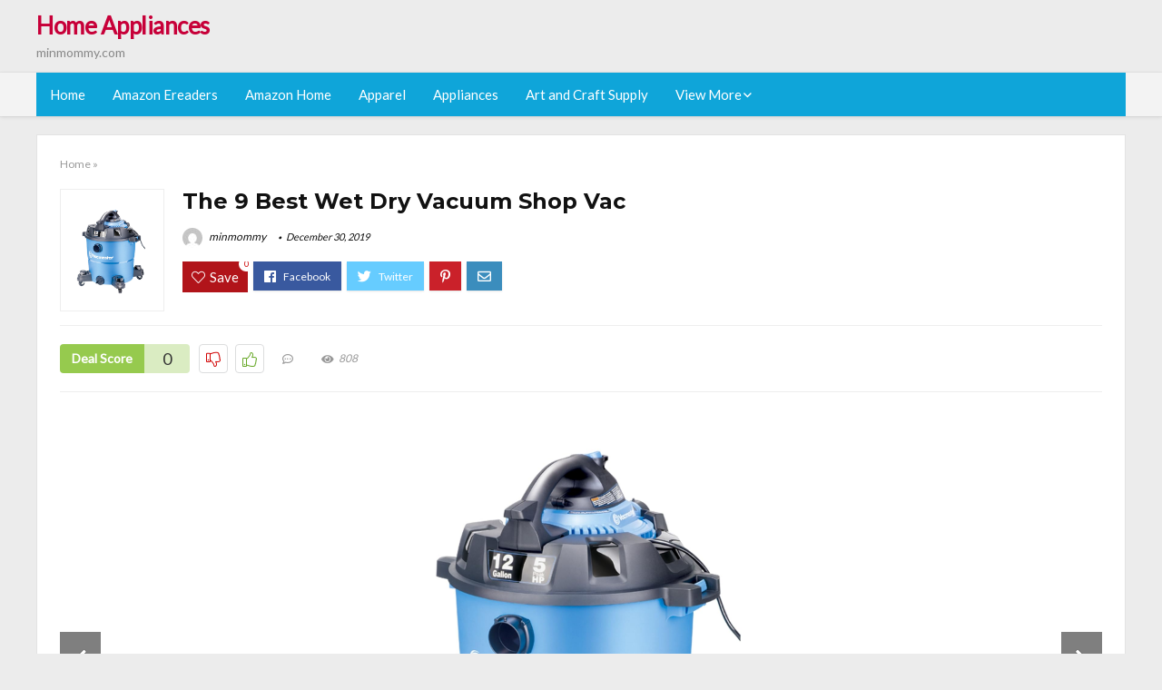

--- FILE ---
content_type: text/html; charset=UTF-8
request_url: https://minmommy.com/wet-dry-vacuum-shop-vac/
body_size: 24968
content:
<!DOCTYPE html>
<!--[if IE 8]>    <html class="ie8" lang="en-US"> <![endif]-->
<!--[if IE 9]>    <html class="ie9" lang="en-US"> <![endif]-->
<!--[if (gt IE 9)|!(IE)] lang="en-US"><![endif]-->
<html lang="en-US">
<head>
<meta charset="utf-8" />
<meta name=viewport content="width=device-width, initial-scale=1.0" />
<!-- feeds & pingback -->
<link rel="profile" href="https://gmpg.org/xfn/11" />
<link rel="pingback" href="https://minmommy.com/xmlrpc.php" />
<!--[if lt IE 9]><script src="https://minmommy.com/wp-content/themes/rehub/js/html5shiv.js"></script><![endif]-->	
<title>The 9 Best Wet Dry Vacuum Shop Vac &#8211; Home Appliances</title>
<link rel='dns-prefetch' href='//fonts.googleapis.com' />
<link rel='dns-prefetch' href='//s.w.org' />
<link href='https://fonts.gstatic.com' crossorigin rel='preconnect' />
<link rel="alternate" type="application/rss+xml" title="Home Appliances &raquo; Feed" href="https://minmommy.com/feed/" />
<link rel="alternate" type="application/rss+xml" title="Home Appliances &raquo; Comments Feed" href="https://minmommy.com/comments/feed/" />
<meta property="og:site_name" content="Home Appliances"/><meta property="og:url" content="https://minmommy.com/wet-dry-vacuum-shop-vac/"/><meta property="og:title" content="The 9 Best Wet Dry Vacuum Shop Vac"/><meta property="og:type" content="article"/><script type="application/ld+json">{"@context":"http:\/\/schema.org\/","@type":"Review","name":"Excellent","datePublished":"2019-12-30 09:43:52","dateModified":"2019-12-30 09:43:52","reviewBody":"Best wet dry vacuum shop vac: Top-Rated Brands & What to Buy","reviewRating":{"@type":"Rating","worstRating":"1","bestRating":"10","ratingValue":10},"author":{"@type":"Person","name":"minmommy"},"itemReviewed":{"@type":"Thing","name":"The 9 Best Wet Dry Vacuum Shop Vac"}}</script>		<script type="text/javascript">
			window._wpemojiSettings = {"baseUrl":"https:\/\/s.w.org\/images\/core\/emoji\/12.0.0-1\/72x72\/","ext":".png","svgUrl":"https:\/\/s.w.org\/images\/core\/emoji\/12.0.0-1\/svg\/","svgExt":".svg","source":{"concatemoji":"https:\/\/minmommy.com\/wp-includes\/js\/wp-emoji-release.min.js?ver=5.3.20"}};
			!function(e,a,t){var n,r,o,i=a.createElement("canvas"),p=i.getContext&&i.getContext("2d");function s(e,t){var a=String.fromCharCode;p.clearRect(0,0,i.width,i.height),p.fillText(a.apply(this,e),0,0);e=i.toDataURL();return p.clearRect(0,0,i.width,i.height),p.fillText(a.apply(this,t),0,0),e===i.toDataURL()}function c(e){var t=a.createElement("script");t.src=e,t.defer=t.type="text/javascript",a.getElementsByTagName("head")[0].appendChild(t)}for(o=Array("flag","emoji"),t.supports={everything:!0,everythingExceptFlag:!0},r=0;r<o.length;r++)t.supports[o[r]]=function(e){if(!p||!p.fillText)return!1;switch(p.textBaseline="top",p.font="600 32px Arial",e){case"flag":return s([127987,65039,8205,9895,65039],[127987,65039,8203,9895,65039])?!1:!s([55356,56826,55356,56819],[55356,56826,8203,55356,56819])&&!s([55356,57332,56128,56423,56128,56418,56128,56421,56128,56430,56128,56423,56128,56447],[55356,57332,8203,56128,56423,8203,56128,56418,8203,56128,56421,8203,56128,56430,8203,56128,56423,8203,56128,56447]);case"emoji":return!s([55357,56424,55356,57342,8205,55358,56605,8205,55357,56424,55356,57340],[55357,56424,55356,57342,8203,55358,56605,8203,55357,56424,55356,57340])}return!1}(o[r]),t.supports.everything=t.supports.everything&&t.supports[o[r]],"flag"!==o[r]&&(t.supports.everythingExceptFlag=t.supports.everythingExceptFlag&&t.supports[o[r]]);t.supports.everythingExceptFlag=t.supports.everythingExceptFlag&&!t.supports.flag,t.DOMReady=!1,t.readyCallback=function(){t.DOMReady=!0},t.supports.everything||(n=function(){t.readyCallback()},a.addEventListener?(a.addEventListener("DOMContentLoaded",n,!1),e.addEventListener("load",n,!1)):(e.attachEvent("onload",n),a.attachEvent("onreadystatechange",function(){"complete"===a.readyState&&t.readyCallback()})),(n=t.source||{}).concatemoji?c(n.concatemoji):n.wpemoji&&n.twemoji&&(c(n.twemoji),c(n.wpemoji)))}(window,document,window._wpemojiSettings);
		</script>
		<style type="text/css">
img.wp-smiley,
img.emoji {
	display: inline !important;
	border: none !important;
	box-shadow: none !important;
	height: 1em !important;
	width: 1em !important;
	margin: 0 .07em !important;
	vertical-align: -0.1em !important;
	background: none !important;
	padding: 0 !important;
}
</style>
	<link rel='stylesheet' id='wp-block-library-css'  href='https://minmommy.com/wp-includes/css/dist/block-library/style.min.css?ver=5.3.20' type='text/css' media='all' />
<link rel='stylesheet' id='dashicons-css'  href='https://minmommy.com/wp-includes/css/dashicons.min.css?ver=5.3.20' type='text/css' media='all' />
<link rel='stylesheet' id='default_font-css'  href='//fonts.googleapis.com/css?family=Noto+Serif%3A400%2C700&#038;ver=5.3.20' type='text/css' media='all' />
<link rel='stylesheet' id='head_nav-css'  href='//fonts.googleapis.com/css?family=Montserrat%3A700&#038;ver=5.3.20' type='text/css' media='all' />
<link rel='stylesheet' id='Lato-css'  href='//fonts.googleapis.com/css?family=Lato%3Anormal&#038;subset=latin&#038;ver=5.3.20' type='text/css' media='all' />
<link rel='stylesheet' id='parent-style-css'  href='https://minmommy.com/wp-content/themes/rehub/style.css?ver=8.5.3' type='text/css' media='all' />
<link rel='stylesheet' id='eggrehub-css'  href='https://minmommy.com/wp-content/themes/rehub/css/eggrehub.css?ver=8.5.3' type='text/css' media='all' />
<link rel='stylesheet' id='rhstyle-css'  href='https://minmommy.com/wp-content/themes/rehub-things/style.css?ver=8.5.3' type='text/css' media='all' />
<link rel='stylesheet' id='responsive-css'  href='https://minmommy.com/wp-content/themes/rehub/css/responsive.css?ver=8.5.3' type='text/css' media='all' />
<link rel='stylesheet' id='rehub_shortcode-css'  href='https://minmommy.com/wp-content/themes/rehub/shortcodes/css/css.css?ver=8.5.3' type='text/css' media='all' />
<link rel='stylesheet' id='rehubfontawesome-css'  href='https://minmommy.com/wp-content/themes/rehub/vafpress-framework/public/css/vendor/font-awesome.min.css?ver=5.0.9' type='text/css' media='all' />
<script type='text/javascript' src='https://minmommy.com/wp-includes/js/jquery/jquery.js?ver=1.12.4-wp'></script>
<script type='text/javascript' src='https://minmommy.com/wp-includes/js/jquery/jquery-migrate.min.js?ver=1.4.1'></script>
<script type='text/javascript'>
/* <![CDATA[ */
var ceggPriceAlert = {"ajaxurl":"https:\/\/minmommy.com\/wp-admin\/admin-ajax.php","nonce":"0fcf264616"};
/* ]]> */
</script>
<script type='text/javascript' src='https://minmommy.com/wp-content/plugins/content-egg/res/js/price_alert.js?ver=5.3.20'></script>
<script type='text/javascript'>
/* <![CDATA[ */
var postviewvar = {"rhpost_ajax_url":"https:\/\/minmommy.com\/wp-content\/themes\/rehub\/functions\/rehub_ajax.php","post_id":"13918"};
/* ]]> */
</script>
<script type='text/javascript' src='https://minmommy.com/wp-content/themes/rehub/js/postviews.js?ver=5.3.20'></script>
<link rel='https://api.w.org/' href='https://minmommy.com/wp-json/' />
<link rel="EditURI" type="application/rsd+xml" title="RSD" href="https://minmommy.com/xmlrpc.php?rsd" />
<link rel="wlwmanifest" type="application/wlwmanifest+xml" href="https://minmommy.com/wp-includes/wlwmanifest.xml" /> 
<link rel='prev' title='The 10 Best Oreck Ultimate Handheld Bagged Canister Vacuum Bags Cc1600' href='https://minmommy.com/oreck-ultimate-handheld-bagged-canister-vacuum-bags-cc1600/' />
<link rel='next' title='The 10 Best Dry And Wet Vacuum Cleaner 90L400' href='https://minmommy.com/dry-and-wet-vacuum-cleaner-90l400/' />
<meta name="generator" content="WordPress 5.3.20" />
<link rel="canonical" href="https://minmommy.com/wet-dry-vacuum-shop-vac/" />
<link rel='shortlink' href='https://minmommy.com/?p=13918' />
<link rel="alternate" type="application/json+oembed" href="https://minmommy.com/wp-json/oembed/1.0/embed?url=https%3A%2F%2Fminmommy.com%2Fwet-dry-vacuum-shop-vac%2F" />
<link rel="alternate" type="text/xml+oembed" href="https://minmommy.com/wp-json/oembed/1.0/embed?url=https%3A%2F%2Fminmommy.com%2Fwet-dry-vacuum-shop-vac%2F&#038;format=xml" />
<style>.woocommerce .products ul, .woocommerce ul.products {
    margin: 0 0 0em;
}

img.zoomImg {
    display:inline !important; 
}
</style>

<script>jQuery(document).ready(function ($) {
    // lazy load
    if ('') {
        jQuery.extend(jQuery.lazyLoadXT, {
            srcAttr: 'data-src',
            visibleOnly: false,
            updateEvent: 'load orientationchange resize scroll touchmove focus hover'
        });
    }

    // woocommerce lightbox/zoom
    disableClick($);

    // for all images at single product page
    setTimeout(function () {
        resizeImg($);
        jQuery('a.woocommerce-product-gallery__trigger').css('visibility', 'visible');
    }, 2500);
});

jQuery(window).on('ajaxComplete', function () {
    if ('') {
        setTimeout(function () {
            jQuery(window).lazyLoadXT();
        }, 300);
    }
});

jQuery(window).on('load', function () {
    jQuery('.flex-viewport').css('height', '100%');
});

function resizeImg($) {
    var imgSelector = ".post img, .page img, .widget-content img, .product img, .wp-admin img, .tax-product_cat img, .fifu img";
    var resizeImage = function (sSel) {
        jQuery(sSel).each(function () {
            //original size
            var width = $(this)['0'].naturalWidth;
            var height = $(this)['0'].naturalHeight;
            jQuery(this).attr('data-large_image_width', width);
            jQuery(this).attr('data-large_image_height', height);

            //100%
            //var ratio = width / height;
            //jQuery(this).attr('data-large_image_width', jQuery(window).width() * ratio);
            //jQuery(this).attr('data-large_image_height', jQuery(window).width());
        });
    };
    resizeImage(imgSelector);
}

function disableClick($) {
    if ('') {
        jQuery('.woocommerce-product-gallery__image').each(function (index) {
            jQuery(this).children().click(function () {
                return false;
            });
            jQuery(this).children().children().css("cursor", "default");
        });
    }
}
</script>
<style>[class$="woocommerce-product-gallery__trigger"] {visibility:hidden;}</style><!-- sitelink-search-box Schema optimized by Schema Pro --><script type="application/ld+json">{"@context":"https:\/\/schema.org","@type":"WebSite","name":"Home Appliances","url":"https:\/\/minmommy.com","potentialAction":[{"@type":"SearchAction","target":"https:\/\/minmommy.com\/?s={search_term_string}","query-input":"required name=search_term_string"}]}</script><!-- / sitelink-search-box Schema optimized by Schema Pro --><!-- breadcrumb Schema optimized by Schema Pro --><script type="application/ld+json">{"@context":"https:\/\/schema.org","@type":"BreadcrumbList","itemListElement":[{"@type":"ListItem","position":1,"item":{"@id":"https:\/\/minmommy.com\/","name":"Home"}},{"@type":"ListItem","position":2,"item":{"@id":"https:\/\/minmommy.com\/wet-dry-vacuum-shop-vac\/","name":"The 9 Best Wet Dry Vacuum Shop Vac"}}]}</script><!-- / breadcrumb Schema optimized by Schema Pro --><style type="text/css"> .main-nav{box-shadow:0 1px 4px rgba(0,0,0,0.1),0 0 0 1px rgba(0,0,0,0.03);}.priced_block .btn_offer_block,.rh-deal-compact-btn,.wpsm-button.rehub_main_btn,input[type="submit"],.woocommerce div.product p.price,.rehub_feat_block div.offer_title,.rh_wrapper_video_playlist .rh_video_title_and_time .rh_video_title,.main_slider .flex-overlay h2,.main_slider .flex-overlay a.btn_more,.re-line-badge,.related_articles ul li > a,h1,h2,h3,h4,h5,h6,.tabs-menu li,.cats_def a,.btn_more,.widget.tabs > ul > li,.widget .title,.title h1,.title h5,.small_post blockquote p,.related_articles .related_title,#comments .title_comments,.commentlist .comment-author .fn,.commentlist .comment-author .fn a,#commentform #submit,.media_video > p,.rate_bar_wrap .review-top .review-text span.review-header,.ap-pro-form-field-wrapper input[type="submit"],.vc_btn3,.wpsm-numbox.wpsm-style6 span.num,.wpsm-numbox.wpsm-style5 span.num,.woocommerce ul.product_list_widget li a,.widget.better_woocat,.re-compare-destin.wpsm-button,.rehub-main-font,.vc_general.vc_btn3,.cegg-list-logo-title,.logo .textlogo,.woocommerce .summary .masked_coupon,.woocommerce a.woo_loop_btn,.woocommerce input.button.alt,.woocommerce a.add_to_cart_button,.woocommerce .single_add_to_cart_button,.woocommerce div.product form.cart .button,.woocommerce .checkout-button.button,.woofiltersbig .prdctfltr_buttons a.prdctfltr_woocommerce_filter_submit,#buddypress input[type="submit"],#buddypress input[type="button"],#buddypress input[type="reset"],#buddypress button.submit,.wcv-grid a.button,input.gmw-submit,#ws-plugin--s2member-profile-submit,#rtmedia_create_new_album,input[type="submit"].dokan-btn-theme,a.dokan-btn-theme,.dokan-btn-theme,.woocommerce div.product .single_add_to_cart_button,.woocommerce div.product .summary .masked_coupon,.woocommerce div.product .summary .price,.wvm_plan,.wp-block-quote.is-style-large,.wp-block-button .wp-block-button__link{font-family:"Lato",trebuchet ms;font-weight:;font-style:;}.news .detail p,article,.small_post > p,.title_star_ajax,.breadcrumb,footer div.f_text,.header-top .top-nav li,.related_articles ul li > a,.commentlist .comment-content p,.sidebar,.prosconswidget,.rehub-body-font,body,.post{font-family:"Lato",arial !important;font-weight:normal!important;font-style:!important;}article,.post{font-size:16px;} .widget .title:after{border-bottom:2px solid #c70039;}.rehub-main-color-border,nav.top_menu > ul > li.vertical-menu.border-main-color .sub-menu,.rh-main-bg-hover:hover,.wp-block-quote,ul.def_btn_link_tabs li.active a,.wp-block-pullquote{border-color:#c70039;}.wpsm_promobox.rehub_promobox{border-left-color:#c70039!important;}.top_rating_block .top_rating_item .rating_col a.read_full,.color_link{color:#c70039 !important;}.search-header-contents{border-top-color:#c70039;}.wpb_content_element.wpsm-tabs.n_b_tab .wpb_tour_tabs_wrapper .wpb_tabs_nav .ui-state-active a{border-bottom:3px solid #c70039 !important}.featured_slider:hover .score,.top_chart_controls .controls:hover,article.post .wpsm_toplist_heading:before{border-color:#c70039;}.btn_more:hover,.small_post .overlay .btn_more:hover,.tw-pagination .current{border:1px solid #c70039;color:#fff}.wpsm-tabs ul.ui-tabs-nav .ui-state-active a,.rehub_woo_review .rehub_woo_tabs_menu li.current{border-top:3px solid #c70039;}.wps_promobox{border-left:3px solid #c70039;}.gallery-pics .gp-overlay{box-shadow:0 0 0 4px #c70039 inset;}.post .rehub_woo_tabs_menu li.current,.woocommerce div.product .woocommerce-tabs ul.tabs li.active{border-top:2px solid #c70039;}.rething_item a.cat{border-bottom-color:#c70039}nav.top_menu ul li ul{border-bottom:2px solid #c70039;}.widget.deal_daywoo,.elementor-widget .deal_daywoo{border:3px solid #c70039;padding:20px;background:#fff;}.deal_daywoo .wpsm-bar-bar{background-color:#c70039 !important} #buddypress div.item-list-tabs ul li.selected a span,#buddypress div.item-list-tabs ul li.current a span,#buddypress div.item-list-tabs ul li a span,.user-profile-div .user-menu-tab > li.active > a,.user-profile-div .user-menu-tab > li.active > a:focus,.user-profile-div .user-menu-tab > li.active > a:hover,.slide .news_cat a,.news_in_thumb:hover .news_cat a,.news_out_thumb:hover .news_cat a,.col-feat-grid:hover .news_cat a,.carousel-style-deal .re_carousel .controls,.re_carousel .controls:hover,.openedprevnext .postNavigation a,.postNavigation a:hover,.top_chart_pagination a.selected,.flex-control-paging li a.flex-active,.flex-control-paging li a:hover,.widget_edd_cart_widget .edd-cart-number-of-items .edd-cart-quantity,.btn_more:hover,.tabs-menu li:hover,.tabs-menu li.current,.featured_slider:hover .score,#bbp_user_edit_submit,.bbp-topic-pagination a,.bbp-topic-pagination a,.custom-checkbox label.checked:after,.slider_post .caption,ul.postpagination li.active a,ul.postpagination li:hover a,ul.postpagination li a:focus,.top_theme h5 strong,.re_carousel .text:after,#topcontrol:hover,.main_slider .flex-overlay:hover a.read-more,.rehub_chimp #mc_embed_signup input#mc-embedded-subscribe,#rank_1.top_rating_item .rank_count,#toplistmenu > ul li:before,.rehub_chimp:before,.wpsm-members > strong:first-child,.r_catbox_btn,.wpcf7 .wpcf7-submit,.comm_meta_wrap .rh_user_s2_label,.wpsm_pretty_hover li:hover,.wpsm_pretty_hover li.current,.rehub-main-color-bg,.togglegreedybtn:after,.rh-bg-hover-color:hover .news_cat a,.rh-main-bg-hover:hover,.rh_wrapper_video_playlist .rh_video_currently_playing,.rh_wrapper_video_playlist .rh_video_currently_playing.rh_click_video:hover,.rtmedia-list-item .rtmedia-album-media-count,.tw-pagination .current,.dokan-dashboard .dokan-dash-sidebar ul.dokan-dashboard-menu li.active,.dokan-dashboard .dokan-dash-sidebar ul.dokan-dashboard-menu li:hover,.dokan-dashboard .dokan-dash-sidebar ul.dokan-dashboard-menu li.dokan-common-links a:hover,#ywqa-submit-question,.woocommerce .widget_price_filter .ui-slider .ui-slider-range,.rh-hov-bor-line > a:after,nav.top_menu > ul:not(.off-canvas) > li > a:after,.rh-border-line:after{background:#c70039;}@media (max-width:767px){.postNavigation a{background:#c70039;}}.rh-main-bg-hover:hover{color:#fff !important} a,.carousel-style-deal .deal-item .priced_block .price_count ins,nav.top_menu ul li.menu-item-has-children ul li.menu-item-has-children > a:before,.top_chart_controls .controls:hover,.flexslider .fa-pulse,.footer-bottom .widget .f_menu li a:hover,.comment_form h3 a,.bbp-body li.bbp-forum-info > a:hover,.bbp-body li.bbp-topic-title > a:hover,#subscription-toggle a:before,#favorite-toggle a:before,.aff_offer_links .aff_name a,.rh-deal-price,.commentlist .comment-content small a,.related_articles .title_cat_related a,article em.emph,.campare_table table.one td strong.red,.sidebar .tabs-item .detail p a,.footer-bottom .widget .title span,footer p a,.welcome-frase strong,article.post .wpsm_toplist_heading:before,.post a.color_link,.categoriesbox:hover h3 a:after,.bbp-body li.bbp-forum-info > a,.bbp-body li.bbp-topic-title > a,.widget .title i,.woocommerce-MyAccount-navigation ul li.is-active a,.category-vendormenu li.current a,.deal_daywoo .title,.rehub-main-color,.wpsm_pretty_colored ul li.current a,.wpsm_pretty_colored ul li.current,.rh-heading-hover-color:hover h2 a,.rh-heading-hover-color:hover h3 a,.rh-heading-hover-color:hover h4 a,.rh-heading-hover-color:hover h5 a,.rh-heading-icon:before,.widget_layered_nav ul li.chosen a:before,.wp-block-quote.is-style-large p,ul.page-numbers li span.current,ul.page-numbers li a:hover,ul.page-numbers li.active a,.page-link > span:not(.page-link-title),blockquote:not(.wp-block-quote) p,span.re_filtersort_btn:hover,span.active.re_filtersort_btn{color:#c70039;} .page-link > span:not(.page-link-title),.postimagetrend .title,.widget.widget_affegg_widget .title,.widget.top_offers .title,.widget.cegg_widget_products .title,header .header_first_style .search form.search-form [type="submit"],header .header_eight_style .search form.search-form [type="submit"],.more_post a,.more_post span,.filter_home_pick span.active,.filter_home_pick span:hover,.filter_product_pick span.active,.filter_product_pick span:hover,.rh_tab_links a.active,.rh_tab_links a:hover,.wcv-navigation ul.menu li.active,.wcv-navigation ul.menu li:hover a,form.search-form [type="submit"],.rehub-sec-color-bg,input#ywqa-submit-question,input#ywqa-send-answer,.woocommerce button.button.alt,.tabsajax span.active.re_filtersort_btn{background:#c70039 !important;color:#fff !important;outline:0}.widget.widget_affegg_widget .title:after,.widget.top_offers .title:after,.vc_tta-tabs.wpsm-tabs .vc_tta-tab.vc_active,.vc_tta-tabs.wpsm-tabs .vc_tta-panel.vc_active .vc_tta-panel-heading,.widget.cegg_widget_products .title:after{border-top-color:#c70039 !important;}.page-link > span:not(.page-link-title){border:1px solid #c70039;}.page-link > span:not(.page-link-title),.header_first_style .search form.search-form [type="submit"] i{color:#fff !important;}.rh_tab_links a.active,.rh_tab_links a:hover,.rehub-sec-color-border,nav.top_menu > ul > li.vertical-menu.border-sec-color > .sub-menu{border-color:#c70039}.rh_wrapper_video_playlist .rh_video_currently_playing,.rh_wrapper_video_playlist .rh_video_currently_playing.rh_click_video:hover{background-color:#c70039;box-shadow:1200px 0 0 #c70039 inset;}.rehub-sec-color{color:#c70039} .price_count,.rehub_offer_coupon,#buddypress .dir-search input[type=text],.gmw-form-wrapper input[type=text],.gmw-form-wrapper select,.rh_post_layout_big_offer .priced_block .btn_offer_block,#buddypress a.button,.btn_more,#main_header .wpsm-button,#rh-header-cover-image .wpsm-button,#wcvendor_image_bg .wpsm-button,.rate-bar-bar,.rate-bar,.rehub-main-smooth,.re_filter_instore span.re_filtersort_btn:hover,.re_filter_instore span.active.re_filtersort_btn{border-radius:100px}.news .priced_block .price_count,.blog_string .priced_block .price_count,.main_slider .price_count{margin-right:5px}.right_aff .priced_block .btn_offer_block,.right_aff .priced_block .price_count{border-radius:0 !important}form.search-form.product-search-form input[type="text"]{border-radius:4px 0 0 4px;}form.search-form [type="submit"]{border-radius:0 4px 4px 0;}.rtl form.search-form.product-search-form input[type="text"]{border-radius:0 4px 4px 0;}.rtl form.search-form [type="submit"]{border-radius:4px 0 0 4px;}.woocommerce .products.grid_woo .product,.rh_offer_list .offer_thumb .deal_img_wrap,.rehub_chimp #mc_embed_signup input.email,#mc_embed_signup input#mc-embedded-subscribe,.grid_onsale,.def_btn,input[type="submit"],input[type="button"],input[type="reset"],.wpsm-button,#buddypress div.item-list-tabs ul li a,#buddypress .standard-form input[type=text],#buddypress .standard-form textarea{border-radius:5px}.news-community,.review-top .overall-score,.rate_bar_wrap,.rh_offer_list,.woo-tax-logo,#buddypress form#whats-new-form,#buddypress div#invite-list,#buddypress #send-reply div.message-box,.rehub-sec-smooth,#wcfm-main-contentainer #wcfm-content,.wcfm_welcomebox_header{border-radius:8px}.review-top .overall-score span.overall-text{border-radius:0 0 8px 8px}.rh_offer_list .coupon_btn:before{right:-28px} .woocommerce .summary .masked_coupon,.woocommerce a.woo_loop_btn,.woocommerce input.button.alt,.woocommerce a.add_to_cart_button,.woocommerce-page a.add_to_cart_button,.woocommerce .single_add_to_cart_button,.woocommerce div.product form.cart .button,.woocommerce .checkout-button.button,.woofiltersbig .prdctfltr_buttons a.prdctfltr_woocommerce_filter_submit,.priced_block .btn_offer_block,.priced_block .button,.rh-deal-compact-btn,input.mdf_button,#buddypress input[type="submit"],#buddypress input[type="button"],#buddypress input[type="reset"],#buddypress button.submit,.wpsm-button.rehub_main_btn,.wcv-grid a.button,input.gmw-submit,#ws-plugin--s2member-profile-submit,#rtmedia_create_new_album,input[type="submit"].dokan-btn-theme,a.dokan-btn-theme,.dokan-btn-theme,#wcfm_membership_container a.wcfm_submit_button,.woocommerce button.button,.rehub-main-btn-bg{background:none #c70039 !important;color:#fff !important;border:none !important;text-decoration:none !important;outline:0;box-shadow:-1px 6px 19px rgba(199,0,57,0.25) !important;border-radius:100px !important;}.woocommerce a.woo_loop_btn:hover,.woocommerce input.button.alt:hover,.woocommerce a.add_to_cart_button:hover,.woocommerce-page a.add_to_cart_button:hover,.woocommerce a.single_add_to_cart_button:hover,.woocommerce-page a.single_add_to_cart_button:hover,.woocommerce div.product form.cart .button:hover,.woocommerce-page div.product form.cart .button:hover,.woocommerce .checkout-button.button:hover,.woofiltersbig .prdctfltr_buttons a.prdctfltr_woocommerce_filter_submit:hover,.priced_block .btn_offer_block:hover,.wpsm-button.rehub_main_btn:hover,#buddypress input[type="submit"]:hover,#buddypress input[type="button"]:hover,#buddypress input[type="reset"]:hover,#buddypress button.submit:hover,.small_post .btn:hover,.ap-pro-form-field-wrapper input[type="submit"]:hover,.wcv-grid a.button:hover,#ws-plugin--s2member-profile-submit:hover,input[type="submit"].dokan-btn-theme:hover,a.dokan-btn-theme:hover,.dokan-btn-theme:hover,.rething_button .btn_more:hover,#wcfm_membership_container a.wcfm_submit_button:hover,.woocommerce button.button:hover,.rehub-main-btn-bg:hover{background:none #c70039 !important;color:#fff !important;box-shadow:-1px 6px 13px rgba(199,0,57,0.45) !important;border-color:transparent;}.woocommerce a.woo_loop_btn:active,.woocommerce .button.alt:active,.woocommerce a.add_to_cart_button:active,.woocommerce-page a.add_to_cart_button:active,.woocommerce a.single_add_to_cart_button:active,.woocommerce-page a.single_add_to_cart_button:active,.woocommerce div.product form.cart .button:active,.woocommerce-page div.product form.cart .button:active,.woocommerce .checkout-button.button:active,.woofiltersbig .prdctfltr_buttons a.prdctfltr_woocommerce_filter_submit:active,.wpsm-button.rehub_main_btn:active,#buddypress input[type="submit"]:active,#buddypress input[type="button"]:active,#buddypress input[type="reset"]:active,#buddypress button.submit:active,.ap-pro-form-field-wrapper input[type="submit"]:active,.wcv-grid a.button:active,#ws-plugin--s2member-profile-submit:active,input[type="submit"].dokan-btn-theme:active,a.dokan-btn-theme:active,.dokan-btn-theme:active,.woocommerce button.button:active,.rehub-main-btn-bg:active{background:none #c70039 !important;box-shadow:0 1px 0 #999 !important;top:2px;color:#fff !important;}.rehub_btn_color{background-color:#c70039;border:1px solid #c70039;}.rething_button .btn_more{border:1px solid #c70039;color:#c70039;}.rething_button .priced_block.block_btnblock .price_count{color:#c70039;font-weight:normal;}.widget_merchant_list .buttons_col{background-color:#c70039 !important;}@media (max-width:767px){#float-panel-woo-area{border-top:1px solid #c70039}}.deal_daywoo .price{color:#c70039}</style><style type="text/css">.recentcomments a{display:inline !important;padding:0 !important;margin:0 !important;}</style><style>#toplistmenu ul li a {
    font-size: 14px;
    line-height: 16px;
    font-weight: bold;
}

#toplistmenu ul li {
    padding: 20px 15px 20px 5px;
}

#toplistmenu > ul li:before {
    margin: 3px 20px 25px 15px;
}
.sidebar{
display:none
}
.main-side{
width:100%
}


article h2{
    font-size: 18px;
    line-height: 20px;
}
.flexslider.media_slider .slides img{
  max-height: 500px !important;
width:auto;
}
.title_single_area h1::first-letter {
 text-transform: uppercase;
}
.small_post figure > a img{
max-height: 500px !important;
width:auto;
}

.product_egg.single_product_egg {
    border-bottom: 0px !important;
    margin-bottom: 0px !important;
}
.col_wrap_two .col_item{
    margin: 0 2.5% 0px !important;
}
.rh-flex-eq-height img{
 height:250px;
}
.main-navigation ul ul {
    height: 400px;
    overflow: auto;
}
/* 06 :Header > Menu */
.main-navigation > div > ul {
	background-color: #0fa5d9;
	height: 48px;
	line-height: 48px;
}

.main-navigation ul {
	list-style: none;
	margin: 0;
	padding-left: 0;
}

.main-navigation li {
	float: left;
	position: relative;
	padding: 0;
	margin: 0;
}

.main-navigation li:first-child {
	margin-left: 0;
}

.main-navigation a {
	color: #fff;
	text-decoration: none;
	display: inline-block;
	height: 48px;
	line-height: 48px;
	padding: 0 1em;
}

.main-navigation > .menu > ul > li > a:hover,
.main-navigation > div > ul > li > a:hover {
	color: #fff;
}

.main-navigation > .menu > ul > li.page_item_has_children > a,
.main-navigation > div > ul > li.menu-item-has-children > a {
	padding-right: 18px;
}

.main-navigation > .menu > ul > li.page_item_has_children > a:before,
.main-navigation > div > ul > li.menu-item-has-children > a:before {
	font: 14px Font Awesome\ 5 Pro;
    content: '\f107';
	font-style: normal !important;
	font-weight: normal !important;
	font-variant: normal !important;
	text-transform: none !important;
	speak: none;
	line-height: 1;
	-webkit-font-smoothing: antialiased;
	-moz-osx-font-smoothing: grayscale;	
	position: absolute;
	right: 2px;
	top: 18px;		
	font-size: 14px;
	width: 14px;
	text-align: left;
	display: inline-block;
}

.main-navigation li:hover a,
.main-navigation li:focus a {
	background-color: rgba(255,255,255,0.2);
}

.main-navigation > div > ul > li:hover > ul,
.main-navigation > .menu > ul > li:hover > ul {
	visibility: visible;
	opacity: 1;
}

.main-navigation ul ul {
	visibility: hidden;
	opacity: 0;
	width: 180px;
	position: absolute;
	top: 48px;
	left: 0;
	z-index: 99999;
	background: #fff;
	-webkit-box-shadow: 0 1px 2px rgba(0,0,0,0.1);
	box-shadow: 0 1px 2px rgba(0,0,0,0.1);
	-webkit-transition: all 0.4s ease-in-out 0s;
	transition: all 0.4s ease-in-out 0s;
}

.main-navigation ul ul:after {
   	border-bottom: 6px solid #fff;
    border-left: 6px solid rgba(0, 0, 0, 0);
    border-right: 6px solid rgba(0, 0, 0, 0);
    content: "";
    height: 0;
    margin: 0 auto 0 -4px;
    position: absolute;
    text-align: center;
    width: 0;
    left: 1em;
    top: -6px;
}

.main-navigation ul ul li {
	float: none;
	margin: 0;
	border-top: 1px dashed rgba(0,0,0,0.1);
}

.main-navigation ul ul li:first-child {
	border: 0;
}

.main-navigation ul ul a {
	color: #656565;
	display: block;
	height: auto;
    line-height: 1.5;
    padding: 0.75em 1em;
    background: #fff;
}

.main-navigation ul li:hover ul a,
.main-navigation ul li:focus ul a {
	background: #fff;
}

.main-navigation ul ul a:hover,
.main-navigation ul ul a:focus {
	color: #0fa5d9;
}

.main-navigation ul ul ul {
	display: none;
	visibility: visible;
	opacity: 1;
	left: 100%;
	top: 0;
}

.main-navigation ul ul ul:after {
	content: none;
}

.main-navigation ul ul li:hover ul {
	display: block;
}

.main-navigation li:hover > a {
}

.main-navigation ul ul :hover > a {
}

.main-navigation ul ul a:hover {
}

.main-navigation li.current_page_item a,
.main-navigation li.current-menu-item a {
}

/* 06 :Header > Small menu */

.menu-toggle {
	cursor: pointer;
	margin: 8px auto;
	text-align: center;
}

.menu-toggle:before {
	content: url('images/icon-toggle.png');
	display: inline-block;
	width: 24px;
	height: 24px;
	vertical-align: middle;
}

.main-small-navigation {
	background: transparent;
}

.main-small-navigation .menu {
	display: none;
	margin: 0;
	padding: 0;
}

.main-small-navigation .menu a {
	color: #fff;
	display: block;
	float: none;
	border-bottom: 1px solid #444;
	padding: 0.75em;
}

.main-small-navigation > .menu > ul,
.main-small-navigation > div > .menu {
	position: absolute;
	width: 180px;
	top: 40px;
	right: 0;
	margin: 0;
	padding: 0;
	background: #333;
	z-index: 999;
}

.main-small-navigation .menu li {
	padding: 0;
	list-style-type: none;
}

.main-small-navigation .menu ul,
.main-small-navigation .menu ul ul {
	margin: 0;
	padding: 0;
}

.main-small-navigation .menu ul ul li {
	padding: 0;
}
#toplistmenu ul li a {
    font-size: 14px;
    line-height: 16px;
    font-weight: bold;
}

#toplistmenu ul li {
    padding: 20px 15px 20px 5px;
}

#toplistmenu > ul li:before {
    margin: 3px 20px 25px 15px;
}
.sidebar{
display:none
}
.main-side{
width:100%
}


article h2{
    font-size: 18px;
    line-height: 20px;
}
.flexslider.media_slider .slides img{
  max-height: 500px !important;
width:auto;
}
.title_single_area h1::first-letter {
 text-transform: uppercase;
}
.small_post figure > a img{
max-height: 500px !important;
width:auto;
}

.product_egg.single_product_egg {
    border-bottom: 0px !important;
    margin-bottom: 0px !important;
}
.col_wrap_two .col_item{
    margin: 0 2.5% 0px !important;
}
.rh-flex-eq-height img{
 height:250px;
}
.main-navigation ul ul{
max-height:300px;
overflow: scroll;
}
.table_view_block{
	padding:0px;
	margin:0px;
	border-bottom:1px solid #ddd;
	border-left:1px solid #ddd;
	border-right:1px solid #ddd;
	clear: both;
	display:table;
	overflow: hidden;
    position: relative;
    width: 100%;
    background-color: #fff;
}
.review_tabs_header{
    height: 45px;
    font-weight: bold;
	display:table-row;
	background-color:#ebf6e0;
}
.service-button{
    display:none;
}
.btn_offer_block,.offer_button{
	padding: 10px;
  color: white !important;
  background-color: #f47555;
}
.priced_block {
	text-align:center;
}
.wpsm_toplist_heading{
	padding:20px 0px;
	font-weight:bold;
}
.image.col_item{
	text-align:center;
}
.lazyimages{
	max-height:500px;
	width:auto;
}
.rehub_bordered_block {
    border: 1px solid #ddd;
    box-shadow: 0 0 20px #F0F0F0;
    margin-bottom: 25px;
    padding: 18px 16px;
    overflow: hidden;
    clear: both;
    position: relative;
    background-color: #fff;
}
.table_view_block .offer_thumb {
    position: relative;
    float: none;
    margin: 0;
    display: table-cell;
    min-width: 100px;
    vertical-align: middle;
    text-align: center;
    width: 100px;
    padding-right: 10px;
    padding-left: 5px;
}
.table_view_block .desc_col {
    padding: 0px 5px 0px;
    display: table-cell;
    vertical-align: middle;
}
.review_tabs .desc_col {
    padding: 10px 5px 0px;
}
.table_view_block .buttons_col {
    text-align: center;
    display: table-cell;
    vertical-align: middle;
}
.top_rating_item .buttons_col, .top_rating_block.list_style_rating .top_rating_item>div.buttons_col, .table_view_block .buttons_col, .top_table_block .top_rating_item td.buttons_col {
    padding: 15px 25px;
    width: 210px;
}

.radial-progress {
    width: 65px;
    height: 65px;
    background-color: #29B2ED;
    border-radius: 50%;
    margin: 0 auto;
    position: relative;
}
.radial-progress .inset {
    color: #111111;
    width: 55px;
    height: 55px;
    position: absolute;
    margin-left: 5px;
    margin-top: 5px;
    background-color: #fbfbfb;
    border-radius: 50%;
    box-shadow: 6px 6px 10px rgba(0, 0, 0, 0.2);
}
.table_view_block h4.offer_title {
    margin: 0 0 15px 0;
}
.radial-progress .inset .percentage, .re_title_inmodal {
    font-size: 20px;
}

.radial-progress .inset .percentage {
    width: 55px;
    position: absolute;
    top: 50%;
    text-align: center;
    font: 700 23px/25px 'Roboto', Arial;
    margin-top: -12px;
}

.review_tabs{
	display:table-row
}
.review_tabs .offer_thumb{
	font-size:13px;
}
.review_tabs .offer_thumb .score{
	font-size:30px;
	font-weight: bold;
}
.review_tabs .offer_thumb .score::after{
  content: " ";
    background:url('[data-uri]');
    width: 30px;
    height: 26px;
    display: inline-block;
    background-size: 30px;
}
.review_tabs_header .offer_thumb{
	border-bottom: 1px solid #ddd;
	text-transform: uppercase;
}
.review_tabs_header .desc_col{
	border-bottom: 1px solid #ddd;
	text-transform: uppercase;
}
h4.offer_title{
    font-size:15px;
    font-weight:500;
}
h4.offer_brand{
 font-size:15px;
}
.offer_title a{
    color:#363a60;
}
.desc_col .sbutton{
    padding: 10px 20px;
    background-color: #e53278;
    color: white;
    border-radius: 20px;
}
.single-featured-image{
    max-width: 450px;
    margin: auto;
}
.single-post #sidebar{
    padding-top:55px;
}
.category #search-3{
    margin-top:81px;
}
.container {
    max-width: 1210px;
}
.single_post{
    padding-left:20px;
    padding-right:20px;
}
.single_post h2,h3{
    font-size:20px;
}
.score_col{
    background: #29B2ED;
    font-size: 12px;
    color: #fff;
    font-weight: bold;
    width: 65px;
    margin: 3px auto;
    height: 25px;
    line-height: 25px;
}
.featured-thumbnail {
    padding: 20px;
}
.featured-thumbnail img{
    width: 300px;
}
#Our_Promise_to_Readers{
    font-size:20px;
    text-align:center;
}
@media screen and (max-width: 767px)
{
    .review_tabs_header{
        display:none !important;
    }
    .review_tabs {
        width: 100%;
    }
}
.re-starburst.badge_2, .re-starburst.badge_2 span, .re-line-badge.badge_2, .re-ribbon-badge.badge_2 span {
    background: #FFBC00;
}

.re-ribbon-badge.left-badge span {
    transform: rotate(-45deg);
    right: 0;
}
.re-ribbon-badge span {
    font: bold 10px/28px Arial;
    color: #FFF;
    text-transform: uppercase;
    text-align: center;
    transform: rotate(45deg);
    width: 125px;
    display: block;
    background: #77B21D;
    box-shadow: 0 3px 10px -5px rgba(0, 0, 0, 1);
    position: absolute;
    top: 21px;
    right: -27px;
}
.re-ribbon-badge span::before {
    content: "";
    position: absolute;
    left: 0px;
    top: 100%;
    z-index: -1;
    border-left: 3px solid #333;
    border-right: 3px solid transparent;
    border-bottom: 3px solid transparent;
    border-top: 3px solid #333;
}
.re-ribbon-badge span::after {
    content: "";
    position: absolute;
    right: 0px;
    top: 100%;
    z-index: -1;
    border-left: 3px solid transparent;
    border-right: 3px solid #333;
    border-bottom: 3px solid transparent;
    border-top: 3px solid #333;
}
.re-ribbon-badge.left-badge {
    right: auto;
    left: -8px;
    text-align: left;
}
.re-ribbon-badge {
    -webkit-font-smoothing: antialiased;
    position: absolute;
    right: -5px;
    top: -5px;
    overflow: hidden;
    width: 100px;
    height: 100px;
    text-align: right;
    z-index: 2;
    pointer-events: none;
}
@media screen and (max-width: 767px)
{
    .table_view_block{
        padding:10px;
    }
    .table_view_block.first{
         border-top: 1px solid #ddd;
         padding:0px;
    }
    .offer_thumb, .table_view_block .offer_thumb {
        float: none;
        margin: 0 auto 15px;
        padding: 0;
        display: inline-block;
        width: 100%;
    }
    .table_view_block .desc_col, .table_view_block .buttons_col, .table_view_block .price_col, .top_table_block .buttons_col, .top_rating_item .buttons_col {
        display: block;
        padding: 0;
        text-align: center;
        margin: 0 auto 15px auto;
        width: auto;
        min-width: 1px;
    }
}
.featured-thumbnail img{
	max-height:250px;
	width:auto;
	max-width:350px;
}
#content_box article{
	height:460px
}
.related-posts article header{
	border:0px !important;
}
.col_wrap_two .col_item {
    width: 100%;
    margin: 0px;
    float: left;
}
.single_product_egg {
    border-bottom: 1px solid #ededed;
    margin-bottom: 0px;
    padding: 30px;
}
.rh-post-wrapper{
 padding: 30px;
}
.post .wpsm_toplist_heading::before {
	content:none;
}</style></head>
<body class="post-template-default single single-post postid-13918 single-format-standard wp-schema-pro-1.4.1">
	               
<!-- Outer Start -->
<div class="rh-outer-wrap">
    <div id="top_ankor"></div>
    <!-- HEADER -->
            <header id="main_header" class="white_style">
            <div class="header_wrap">
                                                <!-- Logo section -->
<div class="logo_section_wrap">
    <div class="rh-container">
        <div class="logo-section rh-flex-center-align tabletblockdisplay header_seven_style clearfix">
            <div class="logo">
          		          			<div class="textlogo fontbold rehub-main-color">Home Appliances</div>
                    <div class="sloganlogo">minmommy.com</div>
          		       
            </div>                       
            <div class="search head_search">
                                            </div>
            <div class=" rh-flex-right-align">
                <div class="header-actions-logo rh-flex-right-align">
                    <div class="tabledisplay">
                         
                         
                                                                                   
                                                                        
                    </div>                     
                </div>  
            </div>                        
        </div>
    </div>
</div>
<!-- /Logo section -->  
<!-- Main Navigation -->
<div class="search-form-inheader header_icons_menu main-nav white_style">  
    <div class="main-navigation  rh-container"> 
	   <div class="menu"><ul style="height:48px"><li class="current_page_item"><a href="https://minmommy.com/">Home</a></li>
			<!--Get all categories to add top menu items here -->
									<li class="page_item "><a href="https://minmommy.com/category/Amazon-Ereaders/" alt="Amazon Ereaders">Amazon Ereaders</a>
								
			</li>
			
			 
						<li class="page_item "><a href="https://minmommy.com/category/Amazon-Home/" alt="Amazon Home">Amazon Home</a>
								
			</li>
			
			 
						<li class="page_item "><a href="https://minmommy.com/category/Apparel/" alt="Apparel">Apparel</a>
								
			</li>
			
			 
						<li class="page_item "><a href="https://minmommy.com/category/Appliances/" alt="Appliances">Appliances</a>
								
			</li>
			
			 
						<li class="page_item "><a href="https://minmommy.com/category/Art-and-Craft-Supply/" alt="Art and Craft Supply">Art and Craft Supply</a>
								
			</li>
			
			 
							<li class="page_item page_item_has_children"><a href="#" alt="View More">View More</a>
									<ul class="children">
								<li class="page_item"><a href="https://minmommy.com/category/Arts-Crafts-Sewing/" alt="Arts, Crafts &amp; Sewing">Arts, Crafts &amp; Sewing</a></li>
								<li class="page_item"><a href="https://minmommy.com/category/Audible/" alt="Audible">Audible</a></li>
								<li class="page_item"><a href="https://minmommy.com/category/Automotive/" alt="Automotive">Automotive</a></li>
								<li class="page_item"><a href="https://minmommy.com/category/Automotive-Parts-and-Accessories/" alt="Automotive Parts and Accessories">Automotive Parts and Accessories</a></li>
								<li class="page_item"><a href="https://minmommy.com/category/Baby-Product/" alt="Baby Product">Baby Product</a></li>
								<li class="page_item"><a href="https://minmommy.com/category/Baby-Products/" alt="Baby Products">Baby Products</a></li>
								<li class="page_item"><a href="https://minmommy.com/category/Beauty/" alt="Beauty">Beauty</a></li>
								<li class="page_item"><a href="https://minmommy.com/category/Beauty-Personal-Care/" alt="Beauty &amp; Personal Care">Beauty &amp; Personal Care</a></li>
								<li class="page_item"><a href="https://minmommy.com/category/BISS/" alt="BISS">BISS</a></li>
								<li class="page_item"><a href="https://minmommy.com/category/BISS-Basic/" alt="BISS Basic">BISS Basic</a></li>
								<li class="page_item"><a href="https://minmommy.com/category/Book/" alt="Book">Book</a></li>
								<li class="page_item"><a href="https://minmommy.com/category/Books/" alt="Books">Books</a></li>
								<li class="page_item"><a href="https://minmommy.com/category/Car-Audio-or-Theater/" alt="Car Audio or Theater">Car Audio or Theater</a></li>
								<li class="page_item"><a href="https://minmommy.com/category/CDs-Vinyl/" alt="CDs &amp; Vinyl">CDs &amp; Vinyl</a></li>
								<li class="page_item"><a href="https://minmommy.com/category/CE/" alt="CE">CE</a></li>
								<li class="page_item"><a href="https://minmommy.com/category/Cell-Phones-Accessories/" alt="Cell Phones &amp; Accessories">Cell Phones &amp; Accessories</a></li>
								<li class="page_item"><a href="https://minmommy.com/category/Clothing-Shoes-Jewelry/" alt="Clothing, Shoes &amp; Jewelry">Clothing, Shoes &amp; Jewelry</a></li>
								<li class="page_item"><a href="https://minmommy.com/category/Collectibles-Fine-Art/" alt="Collectibles &amp; Fine Art">Collectibles &amp; Fine Art</a></li>
								<li class="page_item"><a href="https://minmommy.com/category/Digital-Accessories-/" alt="Digital Accessories 4">Digital Accessories 4</a></li>
								<li class="page_item"><a href="https://minmommy.com/category/Digital-Music-Album/" alt="Digital Music Album">Digital Music Album</a></li>
								<li class="page_item"><a href="https://minmommy.com/category/DVD/" alt="DVD">DVD</a></li>
								<li class="page_item"><a href="https://minmommy.com/category/eBooks/" alt="eBooks">eBooks</a></li>
								<li class="page_item"><a href="https://minmommy.com/category/Electronics/" alt="Electronics">Electronics</a></li>
								<li class="page_item"><a href="https://minmommy.com/category/Food-Service-Equipment-Supplies/" alt="Food Service Equipment &amp; Supplies">Food Service Equipment &amp; Supplies</a></li>
								<li class="page_item"><a href="https://minmommy.com/category/Furniture/" alt="Furniture">Furniture</a></li>
								<li class="page_item"><a href="https://minmommy.com/category/Gift-Card/" alt="Gift Card">Gift Card</a></li>
								<li class="page_item"><a href="https://minmommy.com/category/Gift-Cards/" alt="Gift Cards">Gift Cards</a></li>
								<li class="page_item"><a href="https://minmommy.com/category/Grills-Outdoor-Cooking/" alt="Grills &amp; Outdoor Cooking">Grills &amp; Outdoor Cooking</a></li>
								<li class="page_item"><a href="https://minmommy.com/category/Grocery/" alt="Grocery">Grocery</a></li>
								<li class="page_item"><a href="https://minmommy.com/category/Grocery-Gourmet-Food/" alt="Grocery &amp; Gourmet Food">Grocery &amp; Gourmet Food</a></li>
								<li class="page_item"><a href="https://minmommy.com/category/Guild-Product/" alt="Guild Product">Guild Product</a></li>
								<li class="page_item"><a href="https://minmommy.com/category/Handmade-Products/" alt="Handmade Products">Handmade Products</a></li>
								<li class="page_item"><a href="https://minmommy.com/category/Health-Household/" alt="Health &amp; Household">Health &amp; Household</a></li>
								<li class="page_item"><a href="https://minmommy.com/category/Health-and-Beauty/" alt="Health and Beauty">Health and Beauty</a></li>
								<li class="page_item"><a href="https://minmommy.com/category/Home/" alt="Home">Home</a></li>
								<li class="page_item"><a href="https://minmommy.com/category/Home-Kitchen/" alt="Home &amp; Kitchen">Home &amp; Kitchen</a></li>
								<li class="page_item"><a href="https://minmommy.com/category/Home-Improvement/" alt="Home Improvement">Home Improvement</a></li>
								<li class="page_item"><a href="https://minmommy.com/category/Home-Theater/" alt="Home Theater">Home Theater</a></li>
								<li class="page_item"><a href="https://minmommy.com/category/Industrial-Scientific/" alt="Industrial &amp; Scientific">Industrial &amp; Scientific</a></li>
								<li class="page_item"><a href="https://minmommy.com/category/Installation-Services/" alt="Installation Services">Installation Services</a></li>
								<li class="page_item"><a href="https://minmommy.com/category/Instrument-Accessories/" alt="Instrument Accessories">Instrument Accessories</a></li>
								<li class="page_item"><a href="https://minmommy.com/category/Janitorial-Sanitation-Supplies/" alt="Janitorial &amp; Sanitation Supplies">Janitorial &amp; Sanitation Supplies</a></li>
								<li class="page_item"><a href="https://minmommy.com/category/Kitchen/" alt="Kitchen">Kitchen</a></li>
								<li class="page_item"><a href="https://minmommy.com/category/Kitchen-Dining/" alt="Kitchen &amp; Dining">Kitchen &amp; Dining</a></li>
								<li class="page_item"><a href="https://minmommy.com/category/Lab-Scientific-Products/" alt="Lab &amp; Scientific Products">Lab &amp; Scientific Products</a></li>
								<li class="page_item"><a href="https://minmommy.com/category/Lawn-amp-Patio/" alt="Lawn &amp; Patio">Lawn &amp; Patio</a></li>
								<li class="page_item"><a href="https://minmommy.com/category/Lighting/" alt="Lighting">Lighting</a></li>
								<li class="page_item"><a href="https://minmommy.com/category/Lights-Lighting-Accessories/" alt="Lights &amp; Lighting Accessories">Lights &amp; Lighting Accessories</a></li>
								<li class="page_item"><a href="https://minmommy.com/category/Luggage/" alt="Luggage">Luggage</a></li>
								<li class="page_item"><a href="https://minmommy.com/category/Magazine-Subscriptions/" alt="Magazine Subscriptions">Magazine Subscriptions</a></li>
								<li class="page_item"><a href="https://minmommy.com/category/Major-Appliances/" alt="Major Appliances">Major Appliances</a></li>
								<li class="page_item"><a href="https://minmommy.com/category/Medical-Supplies-Equipment/" alt="Medical Supplies &amp; Equipment">Medical Supplies &amp; Equipment</a></li>
								<li class="page_item"><a href="https://minmommy.com/category/Mobile-Application/" alt="Mobile Application">Mobile Application</a></li>
								<li class="page_item"><a href="https://minmommy.com/category/Mobility-Daily-Living-Aids/" alt="Mobility &amp; Daily Living Aids">Mobility &amp; Daily Living Aids</a></li>
								<li class="page_item"><a href="https://minmommy.com/category/Movie/" alt="Movie">Movie</a></li>
								<li class="page_item"><a href="https://minmommy.com/category/Movies-TV/" alt="Movies &amp; TV">Movies &amp; TV</a></li>
								<li class="page_item"><a href="https://minmommy.com/category/Music/" alt="Music">Music</a></li>
								<li class="page_item"><a href="https://minmommy.com/category/Musical-Instruments/" alt="Musical Instruments">Musical Instruments</a></li>
								<li class="page_item"><a href="https://minmommy.com/category/Office-Electronics/" alt="Office Electronics">Office Electronics</a></li>
								<li class="page_item"><a href="https://minmommy.com/category/Office-Product/" alt="Office Product">Office Product</a></li>
								<li class="page_item"><a href="https://minmommy.com/category/Office-Products/" alt="Office Products">Office Products</a></li>
								<li class="page_item"><a href="https://minmommy.com/category/Pantry/" alt="Pantry">Pantry</a></li>
								<li class="page_item"><a href="https://minmommy.com/category/Patio-Lawn-Garden/" alt="Patio, Lawn &amp; Garden">Patio, Lawn &amp; Garden</a></li>
								<li class="page_item"><a href="https://minmommy.com/category/PC-Accessory/" alt="PC Accessory">PC Accessory</a></li>
								<li class="page_item"><a href="https://minmommy.com/category/Personal-Computer/" alt="Personal Computer">Personal Computer</a></li>
								<li class="page_item"><a href="https://minmommy.com/category/Pet-Products/" alt="Pet Products">Pet Products</a></li>
								<li class="page_item"><a href="https://minmommy.com/category/Pet-Supplies/" alt="Pet Supplies">Pet Supplies</a></li>
								<li class="page_item"><a href="https://minmommy.com/category/Photography/" alt="Photography">Photography</a></li>
								<li class="page_item"><a href="https://minmommy.com/category/Power-Hand-Tools/" alt="Power &amp; Hand Tools">Power &amp; Hand Tools</a></li>
								<li class="page_item"><a href="https://minmommy.com/category/Power-Tool-Parts-Accessories/" alt="Power Tool Parts &amp; Accessories">Power Tool Parts &amp; Accessories</a></li>
								<li class="page_item"><a href="https://minmommy.com/category/Prestige-Beauty/" alt="Prestige Beauty">Prestige Beauty</a></li>
								<li class="page_item"><a href="https://minmommy.com/category/Receiver-or-Amplifier/" alt="Receiver or Amplifier">Receiver or Amplifier</a></li>
								<li class="page_item"><a href="https://minmommy.com/category/Remote-App-Controlled-Vehicle-Parts/" alt="Remote &amp; App Controlled Vehicle Parts">Remote &amp; App Controlled Vehicle Parts</a></li>
								<li class="page_item"><a href="https://minmommy.com/category/Remote-App-Controlled-Vehicles-Parts/" alt="Remote &amp; App Controlled Vehicles &amp; Parts">Remote &amp; App Controlled Vehicles &amp; Parts</a></li>
								<li class="page_item"><a href="https://minmommy.com/category/Restaurant-Appliances-Equipment/" alt="Restaurant Appliances &amp; Equipment">Restaurant Appliances &amp; Equipment</a></li>
								<li class="page_item"><a href="https://minmommy.com/category/reviews/" alt="reviews">reviews</a></li>
								<li class="page_item"><a href="https://minmommy.com/category/Safety-Security/" alt="Safety &amp; Security">Safety &amp; Security</a></li>
								<li class="page_item"><a href="https://minmommy.com/category/Shoes/" alt="Shoes">Shoes</a></li>
								<li class="page_item"><a href="https://minmommy.com/category/Skill-Application/" alt="Skill Application">Skill Application</a></li>
								<li class="page_item"><a href="https://minmommy.com/category/Small-Appliance-Parts-Accessories/" alt="Small Appliance Parts &amp; Accessories">Small Appliance Parts &amp; Accessories</a></li>
								<li class="page_item"><a href="https://minmommy.com/category/Software/" alt="Software">Software</a></li>
								<li class="page_item"><a href="https://minmommy.com/category/Speakers/" alt="Speakers">Speakers</a></li>
								<li class="page_item"><a href="https://minmommy.com/category/Sports/" alt="Sports">Sports</a></li>
								<li class="page_item"><a href="https://minmommy.com/category/Sports-Outdoors/" alt="Sports &amp; Outdoors">Sports &amp; Outdoors</a></li>
								<li class="page_item"><a href="https://minmommy.com/category/Tools-Home-Improvement/" alt="Tools &amp; Home Improvement">Tools &amp; Home Improvement</a></li>
								<li class="page_item"><a href="https://minmommy.com/category/Toy/" alt="Toy">Toy</a></li>
								<li class="page_item"><a href="https://minmommy.com/category/Toys-Games/" alt="Toys &amp; Games">Toys &amp; Games</a></li>
								<li class="page_item"><a href="https://minmommy.com/category/TV-Series-Season-Video-on-Demand/" alt="TV Series Season Video on Demand">TV Series Season Video on Demand</a></li>
								<li class="page_item"><a href="https://minmommy.com/category/Video/" alt="Video">Video</a></li>
								<li class="page_item"><a href="https://minmommy.com/category/Video-Games/" alt="Video Games">Video Games</a></li>
								<li class="page_item"><a href="https://minmommy.com/category/Wireless/" alt="Wireless">Wireless</a></li>
																	
												</ul>
									
			</li>
							</ul></div>	
    </div>
</div>
<!-- /Main Navigation -->
            </div>  
        </header>
        
    

    <!-- CONTENT -->
<div class="rh-container"> 
    <div class="rh-content-wrap clearfix">
	    <!-- Main Side -->
        <div class="main-side single clearfix">            
                                                            <article class="post-inner post  post-13918 type-post status-publish format-standard has-post-thumbnail hentry" id="post-13918">
                    <!-- Title area -->
                    <div class="rh_post_layout_compact">
                        <div class="breadcrumb" xmlns:v="http://rdf.data-vocabulary.org/#"><a href="https://minmommy.com/" rel="v:url" property="v:title">Home</a> &raquo; </div><!-- .breadcrumbs --> 
                        <div class="title_single_area">
                                                            <div class="featured_single_left">
                                    <figure>                                    <img class="lazyimages" data-src="https://images-na.ssl-images-amazon.com/images/I/81nNh9i6I-L._SL1500_.jpg" height="123" alt="The 9 Best Wet Dry Vacuum Shop Vac" src="https://minmommy.com/wp-content/themes/rehub/images/default/blank.gif" />                                    </figure>                             
                                </div>
                                                        <div class="single_top_main">                                     
                                <h1 class="">The 9 Best Wet Dry Vacuum Shop Vac</h1>                                                        
                                <div class="meta post-meta">
                                    				<span class="admin_meta">
			<a class="admin" href="https://minmommy.com/author/minmommy/">
				<img alt='' src='https://secure.gravatar.com/avatar/d402622e5e47b74d915eecdb2eb866be?s=22&#038;d=mm&#038;r=g' srcset='https://secure.gravatar.com/avatar/d402622e5e47b74d915eecdb2eb866be?s=44&#038;d=mm&#038;r=g 2x' class='avatar avatar-22 photo' height='22' width='22' />				minmommy			</a>
		</span>
	 		<span class="date_meta">December 30, 2019</span>	
	<span class="more-from-store-a"></span>                           
                                </div> 
                                                         
                                                                  
                                                                    <div class="top_share"><div class="post_share">
    <div class="social_icon  row_social_inpost"><div class="favour_in_row favour_btn_red"><div class="heart_thumb_wrap"><span class="flowhidden cell_wishlist"><span class="heartplus" data-post_id="13918" data-informer="0"><span class="ml5 rtlmr5 wishaddwrap" id="wishadd13918">Save</span><span class="ml5 rtlmr5 wishaddedwrap" id="wishadded13918">Saved</span><span class="ml5 rtlmr5 wishremovedwrap" id="wishremoved13918">Removed</span> </span></span><span id="wishcount13918" class="thumbscount">0</span> </div></div><span data-href="https://www.facebook.com/sharer/sharer.php?u=https%3A%2F%2Fminmommy.com%2Fwet-dry-vacuum-shop-vac%2F" class="fb share-link-image" data-service="facebook"><i class="fab fa-facebook"></i></span><span data-href="https://twitter.com/share?url=https%3A%2F%2Fminmommy.com%2Fwet-dry-vacuum-shop-vac%2F&text=The+9+Best+Wet+Dry+Vacuum+Shop+Vac" class="tw share-link-image" data-service="twitter"><i class="fab fa-twitter"></i></span><span data-href="https://pinterest.com/pin/create/button/?url=https%3A%2F%2Fminmommy.com%2Fwet-dry-vacuum-shop-vac%2F&amp;media=https://images-na.ssl-images-amazon.com/images/I/81nNh9i6I-L._SL1500_.jpg&amp;description=The+9+Best+Wet+Dry+Vacuum+Shop+Vac" class="pn share-link-image" data-service="pinterest"><i class="fab fa-pinterest-p"></i></span><span data-href="mailto:?subject=The+9+Best+Wet+Dry+Vacuum+Shop+Vac&body=Check out: https%3A%2F%2Fminmommy.com%2Fwet-dry-vacuum-shop-vac%2F - Home+Appliances" class="in share-link-image" data-service="email"><i class="far fa-envelope"></i></span></div></div></div>
                                    <div class="clearfix"></div> 
                                                                                                                          
                            </div> 
                            <div class="single_top_corner">
                                                              
                                <div class="brand_logo_small floatright disablefloatmobile">       
                                                                    </div>                                                           
                            </div> 
                        </div>                                                                       
                         

                                                    <div class="single_top_postproduct">
                                <div class="left_st_postproduct">
                                    <div class="post_thumbs_wrap dealScoreWrap"><div class="dealScore"><span class="label">Deal Score</span><span id="thumbscount13918" class="thumbscount">0</span></div><span class="table_cell_thumbs"><span class="thumbminus" title="Vote down" data-post_id="13918" data-informer="0"></span><span class="thumbplus" data-post_id="13918" data-informer="0"></span></span></div>                                    <div class="meta post-meta">					<span class="comm_count_meta"><span class="comm_meta"></span></span>
								<span class="postview_meta">808 </span>
			 </div>
                                </div>
                                <div class="right_st_postproduct">
                                    										

		 
				    	    		    	
	                                </div>                                                                     
                            </div>                            
                             
                            <div id="contents-section-woo-area"></div>
                            <div id="float-panel-woo-area" class="rh-float-panel flowhidden">
                                <div class="single_top_postproduct rh-container">
                                    <div class="left_st_postproduct">
                                        <div class="post_thumbs_wrap dealScoreWrap"><div class="dealScore"><span class="label">Deal Score</span><span id="thumbscount13918" class="thumbscount">0</span></div><span class="table_cell_thumbs"><span class="thumbminus" title="Vote down" data-post_id="13918" data-informer="0"></span><span class="thumbplus" data-post_id="13918" data-informer="0"></span></span></div>                                        <div class="meta post-meta">					<span class="comm_count_meta"><span class="comm_meta"></span></span>
								<span class="postview_meta">808 </span>
			 </div>
                                    </div>
                                    <div class="right_st_postproduct">
                                        										

		 
				    	    		    	
	                                    </div>                                                                     
                                </div>
                            </div>
                                            </div>
                                                                 
        <div class="post_slider media_slider flexslider gallery_top_slider loading">
    <i class="far fa-spinner fa-pulse"></i> 
    <ul class="slides">
                                                        <li data-thumb="https://images-na.ssl-images-amazon.com/images/I/81nNh9i6I-L._SL1500_.jpg">
                                                
                            <img class="lazyimages" data-src="https://images-na.ssl-images-amazon.com/images/I/81nNh9i6I-L._SL1500_.jpg" width="788" height="478" alt="The 9 Best Wet Dry Vacuum Shop Vac" src="https://minmommy.com/wp-content/themes/rehub/images/default/blank.gif" /> 

                                            </li>                                            
                                                                                                            
                                                                    <li data-thumb="https://images-na.ssl-images-amazon.com/images/I/81RQT2YdGeL._SL1500_.jpg">
                                                
                            <img class="lazyimages" data-src="https://images-na.ssl-images-amazon.com/images/I/81RQT2YdGeL._SL1500_.jpg" width="788" height="478" alt="The 9 Best Wet Dry Vacuum Shop Vac" src="https://minmommy.com/wp-content/themes/rehub/images/default/blank.gif" /> 

                                            </li>                                            
                                                                                                            
                                                                    <li data-thumb="https://images-na.ssl-images-amazon.com/images/I/41R4Yz4B8YL.jpg">
                                                
                            <img class="lazyimages" data-src="https://images-na.ssl-images-amazon.com/images/I/41R4Yz4B8YL.jpg" width="788" height="478" alt="The 9 Best Wet Dry Vacuum Shop Vac" src="https://minmommy.com/wp-content/themes/rehub/images/default/blank.gif" /> 

                                            </li>                                            
                                                                                                            
                                                                    <li data-thumb="https://images-na.ssl-images-amazon.com/images/I/813KV8l5PfL._SL1500_.jpg">
                                                
                            <img class="lazyimages" data-src="https://images-na.ssl-images-amazon.com/images/I/813KV8l5PfL._SL1500_.jpg" width="788" height="478" alt="The 9 Best Wet Dry Vacuum Shop Vac" src="https://minmommy.com/wp-content/themes/rehub/images/default/blank.gif" /> 

                                            </li>                                            
                                                                                                            
                                                                    <li data-thumb="https://images-na.ssl-images-amazon.com/images/I/815acsZKFCL._SL1500_.jpg">
                                                
                            <img class="lazyimages" data-src="https://images-na.ssl-images-amazon.com/images/I/815acsZKFCL._SL1500_.jpg" width="788" height="478" alt="The 9 Best Wet Dry Vacuum Shop Vac" src="https://minmommy.com/wp-content/themes/rehub/images/default/blank.gif" /> 

                                            </li>                                            
                                                                                                            
                                                                    <li data-thumb="https://images-na.ssl-images-amazon.com/images/I/810qJEPur6L._SL1500_.jpg">
                                                
                            <img class="lazyimages" data-src="https://images-na.ssl-images-amazon.com/images/I/810qJEPur6L._SL1500_.jpg" width="788" height="478" alt="The 9 Best Wet Dry Vacuum Shop Vac" src="https://minmommy.com/wp-content/themes/rehub/images/default/blank.gif" /> 

                                            </li>                                            
                                                                                                            
                                                                    <li data-thumb="https://images-na.ssl-images-amazon.com/images/I/51FSCAgxEzL.jpg">
                                                
                            <img class="lazyimages" data-src="https://images-na.ssl-images-amazon.com/images/I/51FSCAgxEzL.jpg" width="788" height="478" alt="The 9 Best Wet Dry Vacuum Shop Vac" src="https://minmommy.com/wp-content/themes/rehub/images/default/blank.gif" /> 

                                            </li>                                            
                                                                                                            
                        </ul>
</div>   	
	                        
                                       

                    
                    <p class='az-subtitle'>Nowadays, there are so many products of wet dry vacuum shop vac in the market and you are wondering to choose a best one. You have searched for wet dry vacuum shop vac in many merchants, compared about products prices &#038; reviews before deciding to buy them.</p>
<p></p>
<h3 class='az-title'>You are in RIGHT PLACE.</h3>
<p>Here are some of best sellings <b>wet dry vacuum shop vac</b> which we would like to recommend with high customer review ratings to guide you on quality &#038; popularity of each items.</p>
<div class='wpsm-titlebox wpsm_style_4'><strong>Best results for wet dry vacuum shop vac</strong></p>
<div>
<div class="rehub_woo_review compact_w_deals">
<div class="rehub_feat_block table_view_block" style="margin:0 0 2px 0;border:1px solid #ddd;">
<div class="rehub_woo_review_tabs" style="display:table-row">
<div class="offer_thumb"><a rel="nofollow noopener noreferrer" target="_blank" class="re_track_btn" href="/buy/129658/b0023ey052?ref_url=https://www.amazon.com/vacmaster-gallon-vacuum-detachable-vbv1210/dp/b0023ey052/ref=sr_1_8&#038;ref_title=b0023ey052"><img src="https://images-na.ssl-images-amazon.com/images/I/81nNh9i6I-L._SL1500_.jpg" width="120" alt="Vacmaster 12 Gallon, 5 Peak HP, Wet/Dry Vacuum with Detachable Blower, VBV1210" /><span class='sale_a_proc'>-12%</span></a></div>
<div class="desc_col">
<h4 class="offer_title"><a style="font-size:14px" rel="nofollow noopener noreferrer" class="re_track_btn" href="#az-id-129658">Vacmaster 12 Gallon, 5 Peak HP, Wet/Dry Vacuum with Detachable Blower, VBV1210</a></h4>
</div>
<div class="buttons_col">
<div class="cegg-rating"><span>★</span><span>★</span><span>★</span><span>★</span><span>★</span></div>
<p><span class='price_count'><ins><span class='cur_sign'>$</span>61.33</ins>&#8211;<ins><span class='cur_sign'>$</span>87.62</ins><del><span class='amount'><span class='value'>$</span>98.13</span></del></span></p>
<div class="priced_block clearfix">
<div><a style="padding:15px" class="re_track_btn btn_offer_block" href="/buy/129658/b0023ey052?ref_url=https://www.amazon.com/vacmaster-gallon-vacuum-detachable-vbv1210/dp/b0023ey052/ref=sr_1_8&#038;ref_title=b0023ey052" target="_blank" rel="nofollow noopener noreferrer">GO TO AMAZON</a></div>
</div>
</div>
</div>
</div>
</div>
<div class="rehub_woo_review compact_w_deals">
<div class="rehub_feat_block table_view_block" style="margin:0 0 2px 0;border:1px solid #ddd;">
<div class="rehub_woo_review_tabs" style="display:table-row">
<div class="offer_thumb"><a rel="nofollow noopener noreferrer" target="_blank" class="re_track_btn" href="/buy/129659/b07by8bz3k?ref_url=https://www.amazon.com/dewalt-gallon-poly-wet-dry/dp/b07by8bz3k/ref=sr_1_14&#038;ref_title=b07by8bz3k"><img src="https://images-na.ssl-images-amazon.com/images/I/81RQT2YdGeL._SL1500_.jpg" width="120" alt="DeWALT 6 Gallon Poly Wet/Dry Vac" /><span class='sale_a_proc'>-33%</span></a></div>
<div class="desc_col">
<h4 class="offer_title"><a style="font-size:14px" rel="nofollow noopener noreferrer" class="re_track_btn" href="#az-id-129659">DeWALT 6 Gallon Poly Wet/Dry Vac</a></h4>
</div>
<div class="buttons_col">
<div class="cegg-rating"><span>★</span><span>★</span><span>★</span><span>★</span><span>★</span></div>
<p><span class='price_count'><ins><span class='cur_sign'>$</span>63.27</ins>&#8211;<ins><span class='cur_sign'>$</span>90.38</ins><del><span class='amount'><span class='value'>$</span>120.21</span></del></span></p>
<div class="priced_block clearfix">
<div><a style="padding:15px" class="re_track_btn btn_offer_block" href="/buy/129659/b07by8bz3k?ref_url=https://www.amazon.com/dewalt-gallon-poly-wet-dry/dp/b07by8bz3k/ref=sr_1_14&#038;ref_title=b07by8bz3k" target="_blank" rel="nofollow noopener noreferrer">GO TO AMAZON</a></div>
</div>
</div>
</div>
</div>
</div>
<div class="rehub_woo_review compact_w_deals">
<div class="rehub_feat_block table_view_block" style="margin:0 0 2px 0;border:1px solid #ddd;">
<div class="rehub_woo_review_tabs" style="display:table-row">
<div class="offer_thumb"><a rel="nofollow noopener noreferrer" target="_blank" class="re_track_btn" href="/buy/129660/b075mwcf8l?ref_url=http://www.amazon.com/dp/b075mwcf8l&#038;ref_title=b075mwcf8l"><img src="https://images-na.ssl-images-amazon.com/images/I/41R4Yz4B8YL.jpg" width="120" alt="Shop-Vac 5989300 5-Gallon 4.5 Peak HP Stainless Steel Wet Dry Vacuum" /><span class='sale_a_proc'>-37%</span></a></div>
<div class="desc_col">
<h4 class="offer_title"><a style="font-size:14px" rel="nofollow noopener noreferrer" class="re_track_btn" href="#az-id-129660">Shop-Vac 5989300 5-Gallon 4.5 Peak HP Stainless Steel Wet Dry Vacuum</a></h4>
</div>
<div class="buttons_col">
<div class="cegg-rating"><span>★</span><span>★</span><span>★</span><span>★</span><span>★</span></div>
<p><span class='price_count'><ins><span class='cur_sign'>$</span>41.59</ins>&#8211;<ins><span class='cur_sign'>$</span>59.42</ins><del><span class='amount'><span class='value'>$</span>81.41</span></del></span></p>
<div class="priced_block clearfix">
<div><a style="padding:15px" class="re_track_btn btn_offer_block" href="/buy/129660/b075mwcf8l?ref_url=http://www.amazon.com/dp/b075mwcf8l&#038;ref_title=b075mwcf8l" target="_blank" rel="nofollow noopener noreferrer">GO TO AMAZON</a></div>
</div>
</div>
</div>
</div>
</div>
<div class="rehub_woo_review compact_w_deals">
<div class="rehub_feat_block table_view_block" style="margin:0 0 2px 0;border:1px solid #ddd;">
<div class="rehub_woo_review_tabs" style="display:table-row">
<div class="offer_thumb"><a rel="nofollow noopener noreferrer" target="_blank" class="re_track_btn" href="/buy/129662/b00dd1uq3y?ref_url=https://www.amazon.com/dewalt-dcv581h-20-volt-cordless-wet-dry/dp/b00dd1uq3y/ref=sr_1_12&#038;ref_title=b00dd1uq3y"><img src="https://minmommy.com/wp-content/uploads/2019/12/9885fb3f965a46dda46be30a0460a158.webp" width="120" alt="DEWALT DCV581H 18/20-Volt MAX Cordless/Corded Wet-Dry Vacuum" /><span class='sale_a_proc'>-42%</span></a></div>
<div class="desc_col">
<h4 class="offer_title"><a style="font-size:14px" rel="nofollow noopener noreferrer" class="re_track_btn" href="#az-id-129662">DEWALT DCV581H 18/20-Volt MAX Cordless/Corded Wet-Dry Vacuum</a></h4>
</div>
<div class="buttons_col">
<div class="cegg-rating"><span>★</span><span>★</span><span>★</span><span>★</span><span>★</span></div>
<div class="priced_block clearfix">
<div><a style="padding:15px" class="re_track_btn btn_offer_block" href="/buy/129662/b00dd1uq3y?ref_url=https://www.amazon.com/dewalt-dcv581h-20-volt-cordless-wet-dry/dp/b00dd1uq3y/ref=sr_1_12&#038;ref_title=b00dd1uq3y" target="_blank" rel="nofollow noopener noreferrer">GO TO AMAZON</a></div>
</div>
</div>
</div>
</div>
</div>
<div class="rehub_woo_review compact_w_deals">
<div class="rehub_feat_block table_view_block" style="margin:0 0 2px 0;border:1px solid #ddd;">
<div class="rehub_woo_review_tabs" style="display:table-row">
<div class="offer_thumb"><a rel="nofollow noopener noreferrer" target="_blank" class="re_track_btn" href="/buy/129663/b07bzszlbm?ref_url=https://www.amazon.com/craftsman-17590-gallon-portable-attachments/dp/b07bzszlbm/ref=sr_1_11&#038;ref_title=b07bzszlbm"><img src="https://images-na.ssl-images-amazon.com/images/I/813KV8l5PfL._SL1500_.jpg" width="120" alt="CRAFTSMAN CMXEVBE17590 9 gallon 4.25 Peak Hp Wet/Dry Vac, Portable Shop Vacuum with Attachments" /><span class='sale_a_proc'>-32%</span></a></div>
<div class="desc_col">
<h4 class="offer_title"><a style="font-size:14px" rel="nofollow noopener noreferrer" class="re_track_btn" href="#az-id-129663">CRAFTSMAN CMXEVBE17590 9 gallon 4.25 Peak Hp Wet/Dry Vac, Portable Shop Vacuum with Attachments</a></h4>
</div>
<div class="buttons_col">
<div class="cegg-rating"><span>★</span><span>★</span><span>★</span><span>★</span><span>★</span></div>
<p><span class='price_count'><ins><span class='cur_sign'>$</span>60.54</ins>&#8211;<ins><span class='cur_sign'>$</span>86.49</ins><del><span class='amount'><span class='value'>$</span>114.17</span></del></span></p>
<div class="priced_block clearfix">
<div><a style="padding:15px" class="re_track_btn btn_offer_block" href="/buy/129663/b07bzszlbm?ref_url=https://www.amazon.com/craftsman-17590-gallon-portable-attachments/dp/b07bzszlbm/ref=sr_1_11&#038;ref_title=b07bzszlbm" target="_blank" rel="nofollow noopener noreferrer">GO TO AMAZON</a></div>
</div>
</div>
</div>
</div>
</div>
<div class="rehub_woo_review compact_w_deals">
<div class="rehub_feat_block table_view_block" style="margin:0 0 2px 0;border:1px solid #ddd;">
<div class="rehub_woo_review_tabs" style="display:table-row">
<div class="offer_thumb"><a rel="nofollow noopener noreferrer" target="_blank" class="re_track_btn" href="/buy/129664/b0040lt71s?ref_url=https://www.amazon.com/shop-vac-5895200-horsepower-allaround-2-5-gallon/dp/b0040lt71s/ref=sr_1_8&#038;ref_title=b0040lt71s"><img src="https://images-na.ssl-images-amazon.com/images/I/815acsZKFCL._SL1500_.jpg" width="120" alt="Shop-Vac 5895200 2.5-Peak Horsepower AllAround EZ Series Wet/Dry Vacuum 2.5-Gallon With Extension Wands, Tool Storage &amp; Wall Bracket, Uses Type B Filter Bag &amp; Type R Foam Sleeve" /><span class='sale_a_proc'>-20%</span></a></div>
<div class="desc_col">
<h4 class="offer_title"><a style="font-size:14px" rel="nofollow noopener noreferrer" class="re_track_btn" href="#az-id-129664">Shop-Vac 5895200 2.5-Peak Horsepower AllAround EZ Series Wet/Dry Vacuum 2.5-Gallon With Extension Wands, Tool Storage &amp; Wall Bracket, Uses Type B Filter Bag &amp; Type R Foam Sleeve</a></h4>
</div>
<div class="buttons_col">
<div class="cegg-rating"><span>★</span><span>★</span><span>★</span><span>★</span><span>★</span></div>
<p><span class='price_count'><ins><span class='cur_sign'>$</span>41.99</ins>&#8211;<ins><span class='cur_sign'>$</span>59.99</ins><del><span class='amount'><span class='value'>$</span>71.99</span></del></span></p>
<div class="priced_block clearfix">
<div><a style="padding:15px" class="re_track_btn btn_offer_block" href="/buy/129664/b0040lt71s?ref_url=https://www.amazon.com/shop-vac-5895200-horsepower-allaround-2-5-gallon/dp/b0040lt71s/ref=sr_1_8&#038;ref_title=b0040lt71s" target="_blank" rel="nofollow noopener noreferrer">GO TO AMAZON</a></div>
</div>
</div>
</div>
</div>
</div>
<div class="rehub_woo_review compact_w_deals">
<div class="rehub_feat_block table_view_block" style="margin:0 0 2px 0;border:1px solid #ddd;">
<div class="rehub_woo_review_tabs" style="display:table-row">
<div class="offer_thumb"><a rel="nofollow noopener noreferrer" target="_blank" class="re_track_btn" href="/buy/129665/b07bygdfkb?ref_url=https://www.amazon.com/dewalt-gallon-poly-wet-dry/dp/b07bygdfkb/ref=sr_1_7&#038;ref_title=b07bygdfkb"><img src="https://images-na.ssl-images-amazon.com/images/I/810qJEPur6L._SL1500_.jpg" width="120" alt="DeWALT 12 Gallon Poly Wet/Dry Vac" /><span class='sale_a_proc'>-27%</span></a></div>
<div class="desc_col">
<h4 class="offer_title"><a style="font-size:14px" rel="nofollow noopener noreferrer" class="re_track_btn" href="#az-id-129665">DeWALT 12 Gallon Poly Wet/Dry Vac</a></h4>
</div>
<div class="buttons_col">
<div class="cegg-rating"><span>★</span><span>★</span><span>★</span><span>★</span><span>★</span></div>
<p><span class='price_count'><ins><span class='cur_sign'>$</span>83.63</ins>&#8211;<ins><span class='cur_sign'>$</span>119.47</ins><del><span class='amount'><span class='value'>$</span>151.73</span></del></span></p>
<div class="priced_block clearfix">
<div><a style="padding:15px" class="re_track_btn btn_offer_block" href="/buy/129665/b07bygdfkb?ref_url=https://www.amazon.com/dewalt-gallon-poly-wet-dry/dp/b07bygdfkb/ref=sr_1_7&#038;ref_title=b07bygdfkb" target="_blank" rel="nofollow noopener noreferrer">GO TO AMAZON</a></div>
</div>
</div>
</div>
</div>
</div>
<div class="rehub_woo_review compact_w_deals">
<div class="rehub_feat_block table_view_block" style="margin:0 0 2px 0;border:1px solid #ddd;">
<div class="rehub_woo_review_tabs" style="display:table-row">
<div class="offer_thumb"><a rel="nofollow noopener noreferrer" target="_blank" class="re_track_btn" href="/buy/129666/b074br7rlg?ref_url=http://www.amazon.com/dp/b074br7rlg&#038;ref_title=b074br7rlg"><img src="https://images-na.ssl-images-amazon.com/images/I/51FSCAgxEzL.jpg" width="120" alt="Vacmaster Professional - Professional Wet/Dry Vac, 12 Gallon, Beast Series, 5.5 HP 2-1/2" Hose (VJH1211PF0201)" /><span class='sale_a_proc'>-39%</span></a></div>
<div class="desc_col">
<h4 class="offer_title"><a style="font-size:14px" rel="nofollow noopener noreferrer" class="re_track_btn" href="#az-id-129666">Vacmaster Professional &#8211; Professional Wet/Dry Vac, 12 Gallon, Beast Series, 5.5 HP 2-1/2&#8243; Hose (VJH1211PF0201)</a></h4>
</div>
<div class="buttons_col">
<div class="cegg-rating"><span>★</span><span>★</span><span>★</span><span>★</span><span>★</span></div>
<p><span class='price_count'><ins><span class='cur_sign'>$</span>63.36</ins>&#8211;<ins><span class='cur_sign'>$</span>90.52</ins><del><span class='amount'><span class='value'>$</span>125.82</span></del></span></p>
<div class="priced_block clearfix">
<div><a style="padding:15px" class="re_track_btn btn_offer_block" href="/buy/129666/b074br7rlg?ref_url=http://www.amazon.com/dp/b074br7rlg&#038;ref_title=b074br7rlg" target="_blank" rel="nofollow noopener noreferrer">GO TO AMAZON</a></div>
</div>
</div>
</div>
</div>
</div>
<div class="rehub_woo_review compact_w_deals">
<div class="rehub_feat_block table_view_block" style="margin:0 0 2px 0;border:1px solid #ddd;">
<div class="rehub_woo_review_tabs" style="display:table-row">
<div class="offer_thumb"><a rel="nofollow noopener noreferrer" target="_blank" class="re_track_btn" href="/buy/129667/b00cao5z0e?ref_url=https://www.amazon.com/shop-vac-2036000-collapsible-multifunction-accessories/dp/b00cao5z0e/ref=sr_1_8&#038;ref_title=b00cao5z0e"><img src="https://minmommy.com/wp-content/uploads/2019/12/d76cfe7614834b2fa04ce9369a551c6e.webp" width="120" alt="Shop-Vac 2036000 2.5-Gallon 2.5 Peak HP Wet Dry Vacuum Small Red/Black With Collapsible Handle, Wall Bracket &amp; Multifunction Accessories, Uses Type S Dry Filter &amp; Type R Foam Sleeve" /><span class='sale_a_proc'>-43%</span></a></div>
<div class="desc_col">
<h4 class="offer_title"><a style="font-size:14px" rel="nofollow noopener noreferrer" class="re_track_btn" href="#az-id-129667">Shop-Vac 2036000 2.5-Gallon 2.5 Peak HP Wet Dry Vacuum Small Red/Black With Collapsible Handle, Wall Bracket &amp; Multifunction Accessories, Uses Type S Dry Filter &amp; Type R Foam Sleeve</a></h4>
</div>
<div class="buttons_col">
<div class="cegg-rating"><span>★</span><span>★</span><span>★</span><span>★</span><span>★</span></div>
<p><span class='price_count'><ins><span class='cur_sign'>$</span>35.15</ins>&#8211;<ins><span class='cur_sign'>$</span>50.22</ins><del><span class='amount'><span class='value'>$</span>71.81</span></del></span></p>
<div class="priced_block clearfix">
<div><a style="padding:15px" class="re_track_btn btn_offer_block" href="/buy/129667/b00cao5z0e?ref_url=https://www.amazon.com/shop-vac-2036000-collapsible-multifunction-accessories/dp/b00cao5z0e/ref=sr_1_8&#038;ref_title=b00cao5z0e" target="_blank" rel="nofollow noopener noreferrer">GO TO AMAZON</a></div>
</div>
</div>
</div>
</div>
</div>
</div>
</div>
<h2 class='wpsm_toplist_heading' id='az-id-129658'>Vacmaster 12 Gallon, 5 Peak HP, Wet/Dry Vacuum with Detachable Blower, VBV1210</h2>
<div class="col_wrap_two">
<div class="product_egg single_product_egg">
<div class="image col_item"><a rel="nofollow" target="_blank" class="re_track_btn" href="/buy/129658/b0023ey052?ref_url=https://www.amazon.com/vacmaster-gallon-vacuum-detachable-vbv1210/dp/b0023ey052/ref=sr_1_8&#038;ref_title=b0023ey052"><img class="lazyimages" data-src="https://images-na.ssl-images-amazon.com/images/I/81nNh9i6I-L._SL1500_.jpg" width="500" alt="Vacmaster 12 Gallon, 5 Peak HP, Wet/Dry Vacuum with Detachable Blower, VBV1210" src="https://images-na.ssl-images-amazon.com/images/I/81nNh9i6I-L._SL1500_.jpg" data-large_image_width="1" data-large_image_height="1" style="opacity: 1;"> <span class="sale_a_proc">-12%</span></a></div>
<div class="product-summary col_item">
<h2 class="product_title entry-title"><a rel="nofollow" target="_blank" class="re_track_btn" href="/buy/129658/b0023ey052?ref_url=https://www.amazon.com/vacmaster-gallon-vacuum-detachable-vbv1210/dp/b0023ey052/ref=sr_1_8&#038;ref_title=b0023ey052"></a></h2>
<div class="deal-box-price"></div>
<div class="buttons_col">
<div class="priced_block clearfix">
<div><a class="re_track_btn btn_offer_block" href="/buy/129658/b0023ey052?ref_url=https://www.amazon.com/vacmaster-gallon-vacuum-detachable-vbv1210/dp/b0023ey052/ref=sr_1_8&#038;ref_title=b0023ey052" target="_blank" rel="nofollow">GO TO AMAZON </a></div>
</div>
<div class="cegg-rating"><span>★</span><span>★</span><span>★</span><span>★</span><span>★</span> </div>
<div class="deal-box-price"><span class='price_count'><ins><span class='cur_sign'>$</span>61.33</ins>&#8211;<ins><span class='cur_sign'>$</span>87.62</ins><del><span class='amount'><span class='value'>$</span>98.13</span></del></span></div>
</div>
<div class="font80 rh_opacity_7 mb15">Last update was on: Monday, December 30, 2019</div>
</p>
<ul class="featured_list">
<li> 12 Gallon Polypropylene Tank</li>
<li> 5 Peak HP Motor</li>
<li> Quick Release Detachable Blower</li>
<li> 240 MPH Blowing Speed</li>
<li> 12 Ft. Cord with Cord Wrap.Locking Hose</li>
</ul>
</div>
</div>
</div>
<div>
<div class="disclaim"> Style:<strong>12 Gal 5PHP Vac w/Blower</strong>&nbsp;|&nbsp; Color:<strong>Blue</strong></div>
<p> <!-- show up to 2 reviews by default --> </p>
<p>With this convenient 2-in-1 tool, you get a powerful 5 peak HP wet/dry vac that converts to a 210 MPH leaf blower with an effortless press of a button. No more hassling with cumbersome latches and locks. This wet/dry vacuum has a rugged 12 gallon polypropylene tank, on-board accessory storage, an extra large drain for fast emptying and 11 accessories that will be useful for most vacuum and blower applications. The versatile and powerful Vacmaster VBV1210 Detachable Blower Vac easily converts from a standard wet/dry vacuum to a detachable blower. Perfect for all kinds of around-the-house cleanup jobs, this handy vac assembles in minutes, shifts easily between modes, and provides powerful suction and an extra large drain port for efficient, reliable use. Two Powerful Tools in One The VBV1210 offers two powerful tools in one package, easily converting from a standard wet/dry vacuum to a detachable blower. Whether the job is draining a clogged utility sink, blowing saw dust off your workbench, or vacuuming your car&#8217;s upholstery, the VBV1210 can take care of it. And thanks to its tough polypropylene construction and heavy-duty casters, the VBV1210 is sure to last, so you can depend on it for any cleaning task that may come your way. Effortlessly Converts from Vacuum to Blower The VBV1210 is cleverly designed to quickly and easily transition from vacuum to blower and back again. Just flick the release button with one finger to select the mode you need. Get the Job Done Quickly and Efficiently Equipped with a five horsepower (peak) motor, the VBV1210 blows air at 210 MPH for quick cleanup. Additionally, a 12-gallon tank combines with an extra-large drain port to minimize downtime, and a 12-foot cord gives you plenty of range and conveniently wraps for storage. What&#8217;s more, handles ensure comfortable portability, while an over-sized and dust-sealed power switch makes for simple, dependable operation. On-Board Storage and Easy Assembly The VBV1210 comes with eight accessories to help you get the job done right. To keep those accessories organized, the VBV1210 provides on-board storage on the casters and power head. Also, this vacuum assembles in minutes, so you can start taking care of cleanup jobs right away. The VBV1210 is backed by a two-year warranty.</p>
</div>
<div class='priced_block clearfix'>
<div style='text-align: center;'><a class='re_track_btn btn_offer_block' href='/buy/129658/b0023ey052?ref_url=https://www.amazon.com/vacmaster-gallon-vacuum-detachable-vbv1210/dp/b0023ey052/ref=sr_1_8&#038;ref_title=b0023ey052' target='_blank' rel='nofollow'> GO TO AMAZON</a></div>
</div>
<h2 class='wpsm_toplist_heading' id='az-id-129659'>DeWALT 6 Gallon Poly Wet/Dry Vac</h2>
<div class="col_wrap_two">
<div class="product_egg single_product_egg">
<div class="image col_item"><a rel="nofollow" target="_blank" class="re_track_btn" href="/buy/129659/b07by8bz3k?ref_url=https://www.amazon.com/dewalt-gallon-poly-wet-dry/dp/b07by8bz3k/ref=sr_1_14&#038;ref_title=b07by8bz3k"><img class="lazyimages" data-src="https://images-na.ssl-images-amazon.com/images/I/81RQT2YdGeL._SL1500_.jpg" width="500" alt="DeWALT 6 Gallon Poly Wet/Dry Vac" src="https://images-na.ssl-images-amazon.com/images/I/81RQT2YdGeL._SL1500_.jpg" data-large_image_width="1" data-large_image_height="1" style="opacity: 1;"> <span class="sale_a_proc">-33%</span></a></div>
<div class="product-summary col_item">
<h2 class="product_title entry-title"><a rel="nofollow" target="_blank" class="re_track_btn" href="/buy/129659/b07by8bz3k?ref_url=https://www.amazon.com/dewalt-gallon-poly-wet-dry/dp/b07by8bz3k/ref=sr_1_14&#038;ref_title=b07by8bz3k"></a></h2>
<div class="deal-box-price"></div>
<div class="buttons_col">
<div class="priced_block clearfix">
<div><a class="re_track_btn btn_offer_block" href="/buy/129659/b07by8bz3k?ref_url=https://www.amazon.com/dewalt-gallon-poly-wet-dry/dp/b07by8bz3k/ref=sr_1_14&#038;ref_title=b07by8bz3k" target="_blank" rel="nofollow">GO TO AMAZON </a></div>
</div>
<div class="cegg-rating"><span>★</span><span>★</span><span>★</span><span>★</span><span>★</span> </div>
<div class="deal-box-price"><span class='price_count'><ins><span class='cur_sign'>$</span>63.27</ins>&#8211;<ins><span class='cur_sign'>$</span>90.38</ins><del><span class='amount'><span class='value'>$</span>120.21</span></del></span></div>
</div>
<div class="font80 rh_opacity_7 mb15">Last update was on: Monday, December 30, 2019</div>
</p>
<ul class="featured_list">
<li> Portable 6 Gallon wet/dry vac ideal for small clean-up jobs</li>
<li> Powerful 4 peak horsepower motor provides just the amount of suction needed to most any cleanup job</li>
<li> Ultra durable rubberized casters allow smooth swiveling for ease of movement</li>
<li> 10&#8242; power cord with cord wrap helps reach almost any cleanup need. Ideal for smaller jobsite cleanups</li>
<li> Built-in blower port powerful enough to blow sawdust and debri from most any workshop</li>
</ul>
</div>
</div>
</div>
<div> <!-- show up to 2 reviews by default --> </p>
<p>The 6 Gallon wet/dry vac is portable and convenient for small clean-up. With a powerful heavy duty motor for industry leading performance, this vac provides maximum suction power for heavy duty pickup. It arrives with a dust cartridge filter for small, dry debris and wet materials, strong handle for easy carrying, large on/off switch with water-resistant design for safe and quick access, convenient, built-in 10’ power cord and accessory bag to get all your accessories/tools organized. Swiveling casters provide ease of movement in any direction while a built-in tank drain makes draining easy.</p>
</div>
<div class='priced_block clearfix'>
<div style='text-align: center;'><a class='re_track_btn btn_offer_block' href='/buy/129659/b07by8bz3k?ref_url=https://www.amazon.com/dewalt-gallon-poly-wet-dry/dp/b07by8bz3k/ref=sr_1_14&#038;ref_title=b07by8bz3k' target='_blank' rel='nofollow'> GO TO AMAZON</a></div>
</div>
<h2 class='wpsm_toplist_heading' id='az-id-129660'>Shop-Vac 5989300 5-Gallon 4.5 Peak HP Stainless Steel Wet Dry Vacuum</h2>
<div class="col_wrap_two">
<div class="product_egg single_product_egg">
<div class="image col_item"><a rel="nofollow" target="_blank" class="re_track_btn" href="/buy/129660/b075mwcf8l?ref_url=http://www.amazon.com/dp/b075mwcf8l&#038;ref_title=b075mwcf8l"><img class="lazyimages" data-src="https://images-na.ssl-images-amazon.com/images/I/41R4Yz4B8YL.jpg" width="500" alt="Shop-Vac 5989300 5-Gallon 4.5 Peak HP Stainless Steel Wet Dry Vacuum" src="https://images-na.ssl-images-amazon.com/images/I/41R4Yz4B8YL.jpg" data-large_image_width="1" data-large_image_height="1" style="opacity: 1;"> <span class="sale_a_proc">-37%</span></a></div>
<div class="product-summary col_item">
<h2 class="product_title entry-title"><a rel="nofollow" target="_blank" class="re_track_btn" href="/buy/129660/b075mwcf8l?ref_url=http://www.amazon.com/dp/b075mwcf8l&#038;ref_title=b075mwcf8l"></a></h2>
<div class="deal-box-price"></div>
<div class="buttons_col">
<div class="priced_block clearfix">
<div><a class="re_track_btn btn_offer_block" href="/buy/129660/b075mwcf8l?ref_url=http://www.amazon.com/dp/b075mwcf8l&#038;ref_title=b075mwcf8l" target="_blank" rel="nofollow">GO TO AMAZON </a></div>
</div>
<div class="cegg-rating"><span>★</span><span>★</span><span>★</span><span>★</span><span>★</span> </div>
<div class="deal-box-price"><span class='price_count'><ins><span class='cur_sign'>$</span>41.59</ins>&#8211;<ins><span class='cur_sign'>$</span>59.42</ins><del><span class='amount'><span class='value'>$</span>81.41</span></del></span></div>
</div>
<div class="font80 rh_opacity_7 mb15">Last update was on: Monday, December 30, 2019</div>
</p>
<ul class="featured_list">
<li>HEAVY DUTY CLEANING: This wet/dry vacuum features a 5-gallon stainless steel tank &#038;amp</li>
<li> a 4.5 peak horsepower motor. The full circumference dolly makes it maneuverable, &#038;amp</li>
<li> top &#038;amp</li>
<li> side carry handles &#038;amp</li>
<li> onboard cord &#038;amp</li>
<li> accessory storage enhance its portability.</li>
<li>VERSATILE ACCESSORIES: This wet/dry vac features a positive lid latch &#038;amp</li>
<li> rear blower port, plus these 1.25 &#8221; diameter accessories:7-foot hose, 3 extension wands, crevice tool, gulper nozzle, floor nozzle, plus cartridge filter, foam sleeve &#038;amp</li>
<li> filter bag</li>
<li>POWERFUL &#038;amp</li>
<li> ADAPTABLE: Our wet/dry vacs are your all-in-one solution for everything from household messes to heavy-duty workshop cleanup, featuring a wide selection of adapters, filters &#038;amp</li>
<li> accessories that make our vacuums a versatile tool for any task</li>
<li>LIVE, WORK, PLAY: Our wet-dry vacs were made to take on life&#8217;s messes at the jobsite, home, car or workshop. They come with a variety of accessories, including filters, hoses &#038;amp</li>
<li> attachments for pet groomers, car detailers, landscapers, homemakers &#038;amp</li>
<li> more</li>
<li>SUPERIOR QUALITY: Our all-in-one multi-surface wet/dry vacuums and accessories are created for power, efficiency and convenience. Compare our vacuums to similar products by Ridgid, DeWalt, Stanley, Bissell, Crosswave, Craftsman, Workshop or Vacmaster.</li>
</ul>
</div>
</div>
</div>
<h2 class='wpsm_toplist_heading' id='az-id-129662'>DEWALT DCV581H 18/20-Volt MAX Cordless/Corded Wet-Dry Vacuum</h2>
<div class="col_wrap_two">
<div class="product_egg single_product_egg">
<div class="image col_item"><a rel="nofollow" target="_blank" class="re_track_btn" href="/buy/129662/b00dd1uq3y?ref_url=https://www.amazon.com/dewalt-dcv581h-20-volt-cordless-wet-dry/dp/b00dd1uq3y/ref=sr_1_12&#038;ref_title=b00dd1uq3y"><img class="lazyimages" data-src="https://minmommy.com/wp-content/uploads/2019/12/9885fb3f965a46dda46be30a0460a158.webp" width="500" alt="DEWALT DCV581H 18/20-Volt MAX Cordless/Corded Wet-Dry Vacuum" src="https://minmommy.com/wp-content/uploads/2019/12/9885fb3f965a46dda46be30a0460a158.webp" data-large_image_width="1" data-large_image_height="1" style="opacity: 1;"> <span class="sale_a_proc">-42%</span></a></div>
<div class="product-summary col_item">
<h2 class="product_title entry-title"><a rel="nofollow" target="_blank" class="re_track_btn" href="/buy/129662/b00dd1uq3y?ref_url=https://www.amazon.com/dewalt-dcv581h-20-volt-cordless-wet-dry/dp/b00dd1uq3y/ref=sr_1_12&#038;ref_title=b00dd1uq3y"></a></h2>
<div class="deal-box-price"></div>
<div class="buttons_col">
<div class="priced_block clearfix">
<div><a class="re_track_btn btn_offer_block" href="/buy/129662/b00dd1uq3y?ref_url=https://www.amazon.com/dewalt-dcv581h-20-volt-cordless-wet-dry/dp/b00dd1uq3y/ref=sr_1_12&#038;ref_title=b00dd1uq3y" target="_blank" rel="nofollow">GO TO AMAZON </a></div>
</div>
<div class="cegg-rating"><span>★</span><span>★</span><span>★</span><span>★</span><span>★</span> </div>
<div class="deal-box-price"></div>
</div>
<div class="font80 rh_opacity_7 mb15">Last update was on: Monday, December 30, 2019</div>
</p>
<ul class="featured_list">
<li> Can operate corded with an AC outlet, or cordless by an 18v or 20v MAX battery</li>
<li> HEPA Rated filter traps up to 99.97% efficiency</li>
<li> Washable/reusable filter</li>
<li>2-Gallon tank capacity</li>
<li> Crush-resistant 5ft hose.Heavy-duty, crush-resistant, fully-integrated 5&#8242; (by 1-1/4&#8243; diameter) hose provides durability, flexibility and ease-of-use</li>
<li> On-board storage for easy transport</li>
</ul>
</div>
</div>
</div>
<div>
<div class="disclaim"> Style:<strong>Vacuum</strong></div>
<p> <!-- show up to 2 reviews by default --> </p>
<p>The DEWALT DCV581H 18/20v MAX* Cordless/Corded Wet-Dry Vacuum has the ability to provide cordless or corded operation powered by either an 18v or 20v MAX battery or an AC outlet. It features a HEPA rated wet/dry filter that traps dust with 99.97% efficiency at 1 micron. The filter is easily accessible, washable/reusable (use tap or water rinse to clean). This unit has a heavy-duty crush-resistant fully integrated 5&#8242; (by 1-1/4&#8243; diameter) hose which provides durability, flexibility and ease of use. The on-board hose and accessory storage makes the vacuum easy to carry and transport. Also comes with a crevice tool attachment and a wide nozzle tool attachment. Battery and charger sold separately.</p>
</div>
<div class='priced_block clearfix'>
<div style='text-align: center;'><a class='re_track_btn btn_offer_block' href='/buy/129662/b00dd1uq3y?ref_url=https://www.amazon.com/dewalt-dcv581h-20-volt-cordless-wet-dry/dp/b00dd1uq3y/ref=sr_1_12&#038;ref_title=b00dd1uq3y' target='_blank' rel='nofollow'> GO TO AMAZON</a></div>
</div>
<h2 class='wpsm_toplist_heading' id='az-id-129663'>CRAFTSMAN CMXEVBE17590 9 gallon 4.25 Peak Hp Wet/Dry Vac, Portable Shop Vacuum with Attachments</h2>
<div class="col_wrap_two">
<div class="product_egg single_product_egg">
<div class="image col_item"><a rel="nofollow" target="_blank" class="re_track_btn" href="/buy/129663/b07bzszlbm?ref_url=https://www.amazon.com/craftsman-17590-gallon-portable-attachments/dp/b07bzszlbm/ref=sr_1_11&#038;ref_title=b07bzszlbm"><img class="lazyimages" data-src="https://images-na.ssl-images-amazon.com/images/I/813KV8l5PfL._SL1500_.jpg" width="500" alt="CRAFTSMAN CMXEVBE17590 9 gallon 4.25 Peak Hp Wet/Dry Vac, Portable Shop Vacuum with Attachments" src="https://images-na.ssl-images-amazon.com/images/I/813KV8l5PfL._SL1500_.jpg" data-large_image_width="1" data-large_image_height="1" style="opacity: 1;"> <span class="sale_a_proc">-32%</span></a></div>
<div class="product-summary col_item">
<h2 class="product_title entry-title"><a rel="nofollow" target="_blank" class="re_track_btn" href="/buy/129663/b07bzszlbm?ref_url=https://www.amazon.com/craftsman-17590-gallon-portable-attachments/dp/b07bzszlbm/ref=sr_1_11&#038;ref_title=b07bzszlbm"></a></h2>
<div class="deal-box-price"></div>
<div class="buttons_col">
<div class="priced_block clearfix">
<div><a class="re_track_btn btn_offer_block" href="/buy/129663/b07bzszlbm?ref_url=https://www.amazon.com/craftsman-17590-gallon-portable-attachments/dp/b07bzszlbm/ref=sr_1_11&#038;ref_title=b07bzszlbm" target="_blank" rel="nofollow">GO TO AMAZON </a></div>
</div>
<div class="cegg-rating"><span>★</span><span>★</span><span>★</span><span>★</span><span>★</span> </div>
<div class="deal-box-price"><span class='price_count'><ins><span class='cur_sign'>$</span>60.54</ins>&#8211;<ins><span class='cur_sign'>$</span>86.49</ins><del><span class='amount'><span class='value'>$</span>114.17</span></del></span></div>
</div>
<div class="font80 rh_opacity_7 mb15">Last update was on: Monday, December 30, 2019</div>
</p>
<ul class="featured_list">
<li> Versatile: ideal for medium-sized jobs around the garage, home, renovations, and jobsite</li>
<li> Blower port: Use the rear exhaust port on this shop vacuum for blowing debris out of your garage or from your driveway and sidewalk</li>
<li> Oversized drain: built-in oversized drain on the wet/dry Vac allows for convenient emptying of liquids</li>
<li> Easy filter replacement: Qwik Lock filter fastening system allows quick and easy wet dry vacuum filter changes</li>
<li> Accessories included: 1-7/8-inch x 7-Foot POS-I-LOCK hose, 2 locking extension wands, utility nozzle, car nozzle, wet nozzle, Qwik Lock filter and dust collection bag</li>
</ul>
</div>
</div>
</div>
<div> <!-- show up to 2 reviews by default --> </p>
<p>The CRAFTSMAN 9 gallon wet/dry vac, featuring a 4.25 Peak HP motor, is great for home renovations or home emergencies. Equipped with one of the most powerful motors our compact vacs have to offer, the 9-gallon shop vacuum is great for general garage cleaning, basement cleanup From flooding or seepage, as well as, removing water from clogged sinks. With an extra-large drain, liquids can be emptied quickly and easily from the tank. The Qwik Lock filter fastening system allows for quick and easy wet dry vacuum filter changes. Store this wet dry vac with ease. On-board hose storage, plus accessory and power cord organizers help eliminate unneeded hassle and reduce overall storage space.</p>
</div>
<div class='priced_block clearfix'>
<div style='text-align: center;'><a class='re_track_btn btn_offer_block' href='/buy/129663/b07bzszlbm?ref_url=https://www.amazon.com/craftsman-17590-gallon-portable-attachments/dp/b07bzszlbm/ref=sr_1_11&#038;ref_title=b07bzszlbm' target='_blank' rel='nofollow'> GO TO AMAZON</a></div>
</div>
<h2 class='wpsm_toplist_heading' id='az-id-129664'>Shop-Vac 5895200 2.5-Peak Horsepower AllAround EZ Series Wet/Dry Vacuum 2.5-Gallon With Extension Wands, Tool Storage &amp; Wall Bracket, Uses Type B Filter Bag &amp; Type R Foam Sleeve</h2>
<div class="col_wrap_two">
<div class="product_egg single_product_egg">
<div class="image col_item"><a rel="nofollow" target="_blank" class="re_track_btn" href="/buy/129664/b0040lt71s?ref_url=https://www.amazon.com/shop-vac-5895200-horsepower-allaround-2-5-gallon/dp/b0040lt71s/ref=sr_1_8&#038;ref_title=b0040lt71s"><img class="lazyimages" data-src="https://images-na.ssl-images-amazon.com/images/I/815acsZKFCL._SL1500_.jpg" width="500" alt="Shop-Vac 5895200 2.5-Peak Horsepower AllAround EZ Series Wet/Dry Vacuum 2.5-Gallon With Extension Wands, Tool Storage &amp; Wall Bracket, Uses Type B Filter Bag &amp; Type R Foam Sleeve" src="https://images-na.ssl-images-amazon.com/images/I/815acsZKFCL._SL1500_.jpg" data-large_image_width="1" data-large_image_height="1" style="opacity: 1;"> <span class="sale_a_proc">-20%</span></a></div>
<div class="product-summary col_item">
<h2 class="product_title entry-title"><a rel="nofollow" target="_blank" class="re_track_btn" href="/buy/129664/b0040lt71s?ref_url=https://www.amazon.com/shop-vac-5895200-horsepower-allaround-2-5-gallon/dp/b0040lt71s/ref=sr_1_8&#038;ref_title=b0040lt71s"></a></h2>
<div class="deal-box-price"></div>
<div class="buttons_col">
<div class="priced_block clearfix">
<div><a class="re_track_btn btn_offer_block" href="/buy/129664/b0040lt71s?ref_url=https://www.amazon.com/shop-vac-5895200-horsepower-allaround-2-5-gallon/dp/b0040lt71s/ref=sr_1_8&#038;ref_title=b0040lt71s" target="_blank" rel="nofollow">GO TO AMAZON </a></div>
</div>
<div class="cegg-rating"><span>★</span><span>★</span><span>★</span><span>★</span><span>★</span> </div>
<div class="deal-box-price"><span class='price_count'><ins><span class='cur_sign'>$</span>41.99</ins>&#8211;<ins><span class='cur_sign'>$</span>59.99</ins><del><span class='amount'><span class='value'>$</span>71.99</span></del></span></div>
</div>
<div class="font80 rh_opacity_7 mb15">Last update was on: Monday, December 30, 2019</div>
</p>
<ul class="featured_list">
<li> COMPACT PORTABLE POWER: This wet/dry vacuum offers the power of a full sized vacuum with the convenience of a hand held model, featuring a 2.5 peak horsepower motor with 2.5 gallon tank, a dolly with easy roll casters, top carry handle &#038; side tank handles</li>
<li> VERSATILE ACCESSORIES: This wet/dry vac comes with 1.25&#8243; diameter tools: 7-foot hose, 2 extension wands, dual surface nozzle, gulper nozzle, crevice tool, round brush &#038; wall mount bracket. A rear blower port allows you to convert it into a powerful blower</li>
<li> POWERFUL &#038; ADAPTABLE: Our wet/dry vacs are your all-in-one solution for everything from household messes to heavy-duty workshop cleanup, featuring a wide selection of adapters, filters &#038; accessories that make our vacuums a versatile tool for any task</li>
<li> LIVE, WORK, PLAY: Our wet-dry vacs were made to take on life&#8217;s messes at the jobsite, home, car or workshop. They come with a variety of accessories, including filters, hoses &#038; attachments for pet groomers, car detailers, landscapers, homemakers &#038; more</li>
<li> SUPERIOR QUALITY: Our all-in-one multi-surface wet/dry vacuums and accessories are created for power, efficiency and convenience. Compare our vacuums to similar products by Ridgid, DeWalt, Stanley, Bissell, Crosswave, Craftsman, Workshop or Vacmaster.</li>
</ul>
</div>
</div>
</div>
<div>
<div class="disclaim"> Size Name:<strong>2.5 Gallon</strong></div>
<p> <!-- show up to 2 reviews by default --> </p>
<h3>Product Description</h3>
<p>Shop-Vac 2-1/2-gallon 2-1/2-peak HP all-around EZ Series wet/dry vac comes with versatile accessory assortment that includes 7-foot 1-1/4-inch friction fit hose, (2) 1-1/4-inch extension wands, dual surface nozzle, Gulper nozzle, crevice tool, round brush and wall mount bracket. Filters included are the foam sleeve and collection filter bag. Comes with a 18-foot power cord, side tank handles, Dolly with easy roll casters and top carry handle. Designed for house hold use with quiet operating motor and the power of a full sized vacuum with the convenience of a hand held model. Comes with wall mount bracket for out of the way storage. Has a 3-year and can be used for wet pickup.</p>
<h3>From the Manufacturer</h3>
<p>Shop-Vac 2.5 Gallon 2.5 peak HP AllAround EZ(tm) Series Wet/Dry Vac comes with versatile accessory assortment that includes 7&#8242; x 1 1/4&#8243; Friction Fit Hose, 2 1 1/4&#8243; Extension wands, dual surface nozzle, gulper nozzle, crevice tool, round brush and wall mount bracket. Filters included are the foam sleeve and collection filter bag. Comes with a 18&#8242; power cord, side tank handles, dolly with easy roll casters and top carry handle. Designed for house hold use with quiet operating motor and the power of a full sized vacuum with the convenience of a hand held model. Comes with wall mount bracket for out of the way storage. Has a 3 year warranty and can be used for wet pickup.</p>
</div>
<div class='priced_block clearfix'>
<div style='text-align: center;'><a class='re_track_btn btn_offer_block' href='/buy/129664/b0040lt71s?ref_url=https://www.amazon.com/shop-vac-5895200-horsepower-allaround-2-5-gallon/dp/b0040lt71s/ref=sr_1_8&#038;ref_title=b0040lt71s' target='_blank' rel='nofollow'> GO TO AMAZON</a></div>
</div>
<h2 class='wpsm_toplist_heading' id='az-id-129665'>DeWALT 12 Gallon Poly Wet/Dry Vac</h2>
<div class="col_wrap_two">
<div class="product_egg single_product_egg">
<div class="image col_item"><a rel="nofollow" target="_blank" class="re_track_btn" href="/buy/129665/b07bygdfkb?ref_url=https://www.amazon.com/dewalt-gallon-poly-wet-dry/dp/b07bygdfkb/ref=sr_1_7&#038;ref_title=b07bygdfkb"><img class="lazyimages" data-src="https://images-na.ssl-images-amazon.com/images/I/810qJEPur6L._SL1500_.jpg" width="500" alt="DeWALT 12 Gallon Poly Wet/Dry Vac" src="https://images-na.ssl-images-amazon.com/images/I/810qJEPur6L._SL1500_.jpg" data-large_image_width="1" data-large_image_height="1" style="opacity: 1;"> <span class="sale_a_proc">-27%</span></a></div>
<div class="product-summary col_item">
<h2 class="product_title entry-title"><a rel="nofollow" target="_blank" class="re_track_btn" href="/buy/129665/b07bygdfkb?ref_url=https://www.amazon.com/dewalt-gallon-poly-wet-dry/dp/b07bygdfkb/ref=sr_1_7&#038;ref_title=b07bygdfkb"></a></h2>
<div class="deal-box-price"></div>
<div class="buttons_col">
<div class="priced_block clearfix">
<div><a class="re_track_btn btn_offer_block" href="/buy/129665/b07bygdfkb?ref_url=https://www.amazon.com/dewalt-gallon-poly-wet-dry/dp/b07bygdfkb/ref=sr_1_7&#038;ref_title=b07bygdfkb" target="_blank" rel="nofollow">GO TO AMAZON </a></div>
</div>
<div class="cegg-rating"><span>★</span><span>★</span><span>★</span><span>★</span><span>★</span> </div>
<div class="deal-box-price"><span class='price_count'><ins><span class='cur_sign'>$</span>83.63</ins>&#8211;<ins><span class='cur_sign'>$</span>119.47</ins><del><span class='amount'><span class='value'>$</span>151.73</span></del></span></div>
</div>
<div class="font80 rh_opacity_7 mb15">Last update was on: Monday, December 30, 2019</div>
</p>
<ul class="featured_list">
<li> Sturdy 12 Gallon wet/dry vac ideal for large pick-up applications</li>
<li> Powerful 5.5 peak horsepower motor provides just the amount of suction needed to most any cleanup job</li>
<li> Ultra durable rubberized casters allow smooth swiveling for ease of movement</li>
<li> Extra long, 20&#8242; power cord with cord wrap helps reach almost any cleanup need</li>
<li> Built-in blower port powerful enough to blow sawdust and debri from most any workshop</li>
<li> Built-in accessory storage bag conveniently attached to the backside of the vac to keep all accessories neatly organized</li>
<li> Large built-in tank drain makes it easy to remove liquids picked up</li>
</ul>
</div>
</div>
</div>
<div> <!-- show up to 2 reviews by default --> </p>
<p>The 12 Gallon wet/dry vac has a convenient handle and large rear wheels for large clean-up applications. It arrives with a cartridge filter for small, dry debris and wet materials. This vac also features a strong handle for easy carrying, large on/off switch with water-resistant design for safe and quick access, convenient, built-in 20’ power cord and accessory bag to get all your accessories/tools organized. Swiveling casters provide ease of movement in any direction while a built-in tank drain makes draining easy.</p>
</div>
<div class='priced_block clearfix'>
<div style='text-align: center;'><a class='re_track_btn btn_offer_block' href='/buy/129665/b07bygdfkb?ref_url=https://www.amazon.com/dewalt-gallon-poly-wet-dry/dp/b07bygdfkb/ref=sr_1_7&#038;ref_title=b07bygdfkb' target='_blank' rel='nofollow'> GO TO AMAZON</a></div>
</div>
<h2 class='wpsm_toplist_heading' id='az-id-129666'>Vacmaster Professional &#8211; Professional Wet/Dry Vac, 12 Gallon, Beast Series, 5.5 HP 2-1/2&#8243; Hose (VJH1211PF0201)</h2>
<div class="col_wrap_two">
<div class="product_egg single_product_egg">
<div class="image col_item"><a rel="nofollow" target="_blank" class="re_track_btn" href="/buy/129666/b074br7rlg?ref_url=http://www.amazon.com/dp/b074br7rlg&#038;ref_title=b074br7rlg"><img class="lazyimages" data-src="https://images-na.ssl-images-amazon.com/images/I/51FSCAgxEzL.jpg" width="500" alt="Vacmaster Professional - Professional Wet/Dry Vac, 12 Gallon, Beast Series, 5.5 HP 2-1/2" Hose (VJH1211PF0201)" src="https://images-na.ssl-images-amazon.com/images/I/51FSCAgxEzL.jpg" data-large_image_width="1" data-large_image_height="1" style="opacity: 1;"> <span class="sale_a_proc">-39%</span></a></div>
<div class="product-summary col_item">
<h2 class="product_title entry-title"><a rel="nofollow" target="_blank" class="re_track_btn" href="/buy/129666/b074br7rlg?ref_url=http://www.amazon.com/dp/b074br7rlg&#038;ref_title=b074br7rlg"></a></h2>
<div class="deal-box-price"></div>
<div class="buttons_col">
<div class="priced_block clearfix">
<div><a class="re_track_btn btn_offer_block" href="/buy/129666/b074br7rlg?ref_url=http://www.amazon.com/dp/b074br7rlg&#038;ref_title=b074br7rlg" target="_blank" rel="nofollow">GO TO AMAZON </a></div>
</div>
<div class="cegg-rating"><span>★</span><span>★</span><span>★</span><span>★</span><span>★</span> </div>
<div class="deal-box-price"><span class='price_count'><ins><span class='cur_sign'>$</span>63.36</ins>&#8211;<ins><span class='cur_sign'>$</span>90.52</ins><del><span class='amount'><span class='value'>$</span>125.82</span></del></span></div>
</div>
<div class="font80 rh_opacity_7 mb15">Last update was on: Monday, December 30, 2019</div>
</p>
<ul class="featured_list">
<li>12 Gallon Polypropylene Tank</li>
<li>5.5 Peak HP Ultimate Performance Motor</li>
<li>Integrated Hose Storage</li>
<li>20&#8242; Cord with Cord Wrap</li>
<li>Easily Converts to Blower</li>
</ul>
</div>
</div>
</div>
<h2 class='wpsm_toplist_heading' id='az-id-129667'>Shop-Vac 2036000 2.5-Gallon 2.5 Peak HP Wet Dry Vacuum Small Red/Black With Collapsible Handle, Wall Bracket &amp; Multifunction Accessories, Uses Type S Dry Filter &amp; Type R Foam Sleeve</h2>
<div class="col_wrap_two">
<div class="product_egg single_product_egg">
<div class="image col_item"><a rel="nofollow" target="_blank" class="re_track_btn" href="/buy/129667/b00cao5z0e?ref_url=https://www.amazon.com/shop-vac-2036000-collapsible-multifunction-accessories/dp/b00cao5z0e/ref=sr_1_8&#038;ref_title=b00cao5z0e"><img class="lazyimages" data-src="https://minmommy.com/wp-content/uploads/2019/12/d76cfe7614834b2fa04ce9369a551c6e.webp" width="500" alt="Shop-Vac 2036000 2.5-Gallon 2.5 Peak HP Wet Dry Vacuum Small Red/Black With Collapsible Handle, Wall Bracket &amp; Multifunction Accessories, Uses Type S Dry Filter &amp; Type R Foam Sleeve" src="https://minmommy.com/wp-content/uploads/2019/12/d76cfe7614834b2fa04ce9369a551c6e.webp" data-large_image_width="1" data-large_image_height="1" style="opacity: 1;"> <span class="sale_a_proc">-43%</span></a></div>
<div class="product-summary col_item">
<h2 class="product_title entry-title"><a rel="nofollow" target="_blank" class="re_track_btn" href="/buy/129667/b00cao5z0e?ref_url=https://www.amazon.com/shop-vac-2036000-collapsible-multifunction-accessories/dp/b00cao5z0e/ref=sr_1_8&#038;ref_title=b00cao5z0e"></a></h2>
<div class="deal-box-price"></div>
<div class="buttons_col">
<div class="priced_block clearfix">
<div><a class="re_track_btn btn_offer_block" href="/buy/129667/b00cao5z0e?ref_url=https://www.amazon.com/shop-vac-2036000-collapsible-multifunction-accessories/dp/b00cao5z0e/ref=sr_1_8&#038;ref_title=b00cao5z0e" target="_blank" rel="nofollow">GO TO AMAZON </a></div>
</div>
<div class="cegg-rating"><span>★</span><span>★</span><span>★</span><span>★</span><span>★</span> </div>
<div class="deal-box-price"><span class='price_count'><ins><span class='cur_sign'>$</span>35.15</ins>&#8211;<ins><span class='cur_sign'>$</span>50.22</ins><del><span class='amount'><span class='value'>$</span>71.81</span></del></span></div>
</div>
<div class="font80 rh_opacity_7 mb15">Last update was on: Monday, December 30, 2019</div>
</p>
<ul class="featured_list">
<li> N/A</li>
<li> Imported</li>
<li> COMPACT PORTABLE POWER: This lightweight &#038; portable wet/dry vacuum features a 2.5 peak horsepower motor with 2.5 gallon tank, 6-foot power cord with convenient cord wrap, ergonomic collapsible top carry handle &#038; wall bracket for space-saving storage.</li>
<li> VERSATILE ACCESSORIES: This compact shop vacuum comes with 1.25 inch diameter tools: a 4-foot hose, crevice tool, gulper nozzle, tool holder &#038; foam sleeve, reusable disc filter. A rear blower port allows you to convert this vacuum into a powerful blower</li>
<li> POWERFUL &#038; ADAPTABLE: Our wet/dry vacs are your all-in-one solution for everything from household messes to heavy-duty workshop cleanup, featuring a wide selection of adapters, filters &#038; accessories that make our vacuums a versatile tool for any task</li>
<li> LIVE, WORK, PLAY: Our wet-dry vacs were made to take on life&#8217;s messes at the jobsite, home, car or workshop. They come with a variety of accessories, including filters, hoses &#038; attachments for pet groomers, car detailers, landscapers, homemakers &#038; more</li>
<li> SUPERIOR QUALITY: Our all-in-one multi-surface wet/dry vacuums and accessories are created for power, efficiency and convenience. Compare our vacuums to similar products by Ridgid, DeWalt, Stanley, Bissell, Crosswave, Craftsman, Workshop or Vacmaster.</li>
</ul>
</div>
</div>
</div>
<div>
<div class="disclaim"> Size Name:<strong>1-(Pack)</strong></div>
<p> <!-- show up to 2 reviews by default --> </p>
<h3>Product Description</h3>
<p>Features. 2.5 peak hp plastic tank portable wetdry vac.. Accessories included.. 4 ft. X 1.25 in. Hose crevice tool gulper nozzle on-board tool storage.. Foam sleeve reusable dry disk filter.. 6 ft. Power cord quiet operation motor housing.. Convenient ergonomic top carry handle blower port.. Wall bracket for storage.. Large onoff switch convenient cord wrap.. Ul listed.. Portable lightweight compact design.. A versatile convenient portable utility wetdry vacuum that handles most cleaning needs around the house workshop garage or job site.. Dimension &#8211; 12.5 x 11.25 x 13 in.. Item weight &#8211; 8 lbs.</p>
<h3>Seller Warranty Description</h3>
<p>3 year motor</p>
</div>
<div class='priced_block clearfix'>
<div style='text-align: center;'><a class='re_track_btn btn_offer_block' href='/buy/129667/b00cao5z0e?ref_url=https://www.amazon.com/shop-vac-2036000-collapsible-multifunction-accessories/dp/b00cao5z0e/ref=sr_1_8&#038;ref_title=b00cao5z0e' target='_blank' rel='nofollow'> GO TO AMAZON</a></div>
</div>
<div id='am-conclusion'>
<h3>Conclusion</h3>
<p>By our suggestions above, we hope that you can found wet dry vacuum shop vac for you.Please don&#8217;t forget to share your experience by comment in this post. Thank you!</p>
</div>
    	<div class="rate_bar_wrap">		
					<div class="review-top">								
				<div class="overall-score">
					<span class="overall r_score_10">10</span>
					<span class="overall-text">Total Score</span>
									
				</div>				
				<div class="review-text">
					<span class="review-header">Excellent</span>
					<p>
						Best wet dry vacuum shop vac: Top-Rated Brands &amp; What to Buy					</p>
				</div>
			</div>
		
		
		
					
	     
				<!-- PROS CONS BLOCK-->
		<div>
			
				</div>	
		<!-- PROS CONS BLOCK END-->	

									<div class="rating_bar"><div class="rh-star-ajax"><span class="title_star_ajax"><strong>User Rating: </strong> <span class="userrating-score">4.84</span> <small>(<span class="userrating-count">799</span> votes)</small> </span><div data-rate="4.8397997496871" data-id="13918" data-ratetype="post" class="rate-post-13918 user-rate user-rate-active"><span class="post-norsp-rate stars-rate-ajax-type"><i class="starrate starrate1 active" data-ratecount="1"></i><i class="starrate starrate2 active" data-ratecount="2"></i><i class="starrate starrate3 active" data-ratecount="3"></i><i class="starrate starrate4 active" data-ratecount="4"></i><i class="starrate starrate5" data-ratecount="5"></i></span></div><div class="userrating-clear"></div></div></div>
					
	</div>



                </article>
                <div class="clearfix"></div>
                
    <div class="post_share">
    <div class="social_icon  row_social_inpost"><div class="favour_in_row favour_btn_red"><div class="heart_thumb_wrap"><span class="flowhidden cell_wishlist"><span class="heartplus" data-post_id="13918" data-informer="0"><span class="ml5 rtlmr5 wishaddwrap" id="wishadd13918">Save</span><span class="ml5 rtlmr5 wishaddedwrap" id="wishadded13918">Saved</span><span class="ml5 rtlmr5 wishremovedwrap" id="wishremoved13918">Removed</span> </span></span><span id="wishcount13918" class="thumbscount">0</span> </div></div><span data-href="https://www.facebook.com/sharer/sharer.php?u=https%3A%2F%2Fminmommy.com%2Fwet-dry-vacuum-shop-vac%2F" class="fb share-link-image" data-service="facebook"><i class="fab fa-facebook"></i></span><span data-href="https://twitter.com/share?url=https%3A%2F%2Fminmommy.com%2Fwet-dry-vacuum-shop-vac%2F&text=The+9+Best+Wet+Dry+Vacuum+Shop+Vac" class="tw share-link-image" data-service="twitter"><i class="fab fa-twitter"></i></span><span data-href="https://pinterest.com/pin/create/button/?url=https%3A%2F%2Fminmommy.com%2Fwet-dry-vacuum-shop-vac%2F&amp;media=https://images-na.ssl-images-amazon.com/images/I/81nNh9i6I-L._SL1500_.jpg&amp;description=The+9+Best+Wet+Dry+Vacuum+Shop+Vac" class="pn share-link-image" data-service="pinterest"><i class="fab fa-pinterest-p"></i></span><span data-href="mailto:?subject=The+9+Best+Wet+Dry+Vacuum+Shop+Vac&body=Check out: https%3A%2F%2Fminmommy.com%2Fwet-dry-vacuum-shop-vac%2F - Home+Appliances" class="in share-link-image" data-service="email"><i class="far fa-envelope"></i></span></div></div>  

    <!-- PAGER SECTION -->
<div class="float-posts-nav" id="float-posts-nav">
    <div class="postNavigation prevPostBox">
                    <a href="https://minmommy.com/oreck-ultimate-handheld-bagged-canister-vacuum-bags-cc1600/">
                <div class="inner-prevnext">
                <div class="thumbnail">
                                            <img src="https://images-na.ssl-images-amazon.com/images/I/71dS3LiEjdL._SL1500_.jpg" class="attachment-70x70 size-70x70 wp-post-image" alt="" />                                    </div>
                <div class="headline"><span>Previous</span><h4>The 10 Best Oreck Ultimate Handheld Bagged Canister Vacuum Bags Cc1600</h4></div>
                </div>
            </a>                          
            </div>
    <div class="postNavigation nextPostBox">
                    <a href="https://minmommy.com/dry-and-wet-vacuum-cleaner-90l400/">
                <div class="inner-prevnext">
                <div class="thumbnail">
                                            <img src="https://images-na.ssl-images-amazon.com/images/I/61lwmQWj43L._SL1500_.jpg" class="attachment-70x70 size-70x70 wp-post-image" alt="" />                                    </div>
                <div class="headline"><span>Next</span><h4>The 10 Best Dry And Wet Vacuum Cleaner 90L400</h4></div>
                </div>
            </a>                          
            </div>                        
</div>
<!-- /PAGER SECTION -->
                    
                 

    <div class="tags">
        <p></p>
    </div>

               

                          
                        <div id="comments" class="clearfix">
    <div class="post-comments">
                <div id="tab-1">
        <ol class="commentlist">
                    </ol>
        <div id='comments_pagination'>
                        </div>      
    </div>

    <ol id="loadcomment-list" class="commentlist">
    </ol>
            </div> <!-- end comments div -->
</div>		</div>	
        <!-- /Main Side -->  
        <!-- Sidebar -->
        <aside class="sidebar">            
    <!-- SIDEBAR WIDGET AREA -->
					<div id="recent-posts-2" class="widget widget_recent_entries">		<div class="title">Recent Posts</div>		<ul>
											<li>
					<a href="https://minmommy.com/dell-blu-ray/">The Best Dell Blu Ray</a>
									</li>
											<li>
					<a href="https://minmommy.com/raised-garden-beds-made-of-cedar-wood/">Updated 2021 &#8211; Top 10 Raised Garden Beds Made Of Cedar Wood</a>
									</li>
											<li>
					<a href="https://minmommy.com/womens-apple-smart-watch-bands/">The Best Womens Apple Smart Watch Bands</a>
									</li>
											<li>
					<a href="https://minmommy.com/walk-about-canned-cat-food/">The Best Walk About Canned Cat Food</a>
									</li>
											<li>
					<a href="https://minmommy.com/apple-macbook-pro-battery-a1309/">The Best Apple Macbook Pro Battery A1309</a>
									</li>
					</ul>
		</div><div id="recent-comments-2" class="widget widget_recent_comments"><div class="title">Recent Comments</div><ul id="recentcomments"></ul></div>	        
</aside>        <!-- /Sidebar -->
    </div>
</div>
<!-- /CONTENT -->     
<!-- FOOTER -->
		 				<div class="footer-bottom dark_style">
			<div class="rh-container clearfix">
									
			</div>
					
		</div>
				<footer id='theme_footer' class="dark_style">
			<div class="rh-container clearfix">
				<div class="footer_most_bottom">
					<div class="f_text">
						<span class="f_text_span">2019 minmommy.com Design. All rights reserved.</span>
							
					</div>		
				</div>
			</div>
		</footer>
				<!-- FOOTER -->
</div><!-- Outer End -->
<span class="rehub_scroll" id="topcontrol" data-scrollto="#top_ankor"><i class="far fa-chevron-up"></i></span>
	<div id="rh_social_panel_footer">
		<div class="social_icon "><span data-href="https://www.facebook.com/sharer/sharer.php?u=https%3A%2F%2Fminmommy.com%2Fwet-dry-vacuum-shop-vac%2F" class="fb share-link-image" data-service="facebook"><i class="fab fa-facebook"></i></span><span data-href="https://twitter.com/share?url=https%3A%2F%2Fminmommy.com%2Fwet-dry-vacuum-shop-vac%2F&text=The+9+Best+Wet+Dry+Vacuum+Shop+Vac" class="tw share-link-image" data-service="twitter"><i class="fab fa-twitter"></i></span><span data-href="https://pinterest.com/pin/create/button/?url=https%3A%2F%2Fminmommy.com%2Fwet-dry-vacuum-shop-vac%2F&amp;media=https://images-na.ssl-images-amazon.com/images/I/81nNh9i6I-L._SL1500_.jpg&amp;description=The+9+Best+Wet+Dry+Vacuum+Shop+Vac" class="pn share-link-image" data-service="pinterest"><i class="fab fa-pinterest-p"></i></span><span data-href="mailto:?subject=The+9+Best+Wet+Dry+Vacuum+Shop+Vac&body=Check out: https%3A%2F%2Fminmommy.com%2Fwet-dry-vacuum-shop-vac%2F - Home+Appliances" class="in share-link-image" data-service="email"><i class="far fa-envelope"></i></span></div>	</div>
       

     

          

	<script type='text/javascript'>
/* <![CDATA[ */
var ajax_var = {"url":"https:\/\/minmommy.com\/wp-admin\/admin-ajax.php","nonce":"a3e5c99b8c"};
/* ]]> */
</script>
<script type='text/javascript' src='https://minmommy.com/wp-content/themes/rehub-things/js/post-like.js?ver=1.0'></script>
<script type='text/javascript'>
/* <![CDATA[ */
var translation = {"back":"back","ajax_url":"\/wp-admin\/admin-ajax.php","templateurl":"https:\/\/minmommy.com\/wp-content\/themes\/rehub","fin":"That's all","your_rating":"Your Rating:","nonce":"3c78d01f04","hotnonce":"874a2a1ec1","wishnonce":"759c4e4512","rating_tabs_id":"24c877aa02","max_temp":"10","min_temp":"-10","helpnotnonce":"d5837e4705"};
/* ]]> */
</script>
<script type='text/javascript' src='https://minmommy.com/wp-content/themes/rehub/js/custom.js?ver=8.5.3'></script>
<script type='text/javascript' src='https://minmommy.com/wp-includes/js/comment-reply.min.js?ver=5.3.20'></script>
<script type='text/javascript' src='https://minmommy.com/wp-includes/js/wp-embed.min.js?ver=5.3.20'></script>
<script type='text/javascript' src='https://minmommy.com/wp-content/themes/rehub/js/custom_floatpanel.js?ver=1.0'></script>
<script type='text/javascript' src='https://minmommy.com/wp-content/themes/rehub/js/jquery.flexslider-min.js?ver=2.2.2'></script>
<script defer src="https://static.cloudflareinsights.com/beacon.min.js/vcd15cbe7772f49c399c6a5babf22c1241717689176015" integrity="sha512-ZpsOmlRQV6y907TI0dKBHq9Md29nnaEIPlkf84rnaERnq6zvWvPUqr2ft8M1aS28oN72PdrCzSjY4U6VaAw1EQ==" data-cf-beacon='{"version":"2024.11.0","token":"3a62677285bb4ed5bf8bc72bd9c3f9d0","r":1,"server_timing":{"name":{"cfCacheStatus":true,"cfEdge":true,"cfExtPri":true,"cfL4":true,"cfOrigin":true,"cfSpeedBrain":true},"location_startswith":null}}' crossorigin="anonymous"></script>
</body>
</html>